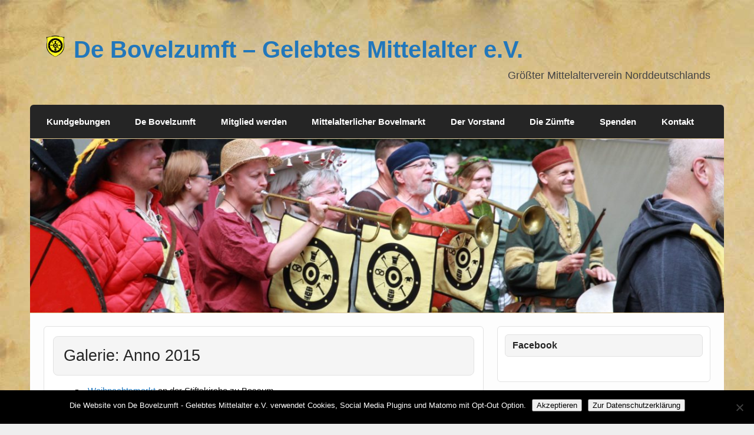

--- FILE ---
content_type: text/html; charset=UTF-8
request_url: https://www.bovelzumft.de/galerie-anno-2015/
body_size: 24316
content:
<!DOCTYPE html><!-- HTML 5 -->
<html lang="de">

<head>
<meta charset="UTF-8" />
<meta name="viewport" content="width=device-width, initial-scale=1">
<title>Galerie: Anno 2015 | De Bovelzumft - Gelebtes Mittelalter e.V.</title>
<link rel="profile" href="http://gmpg.org/xfn/11" />
<link rel="pingback" href="https://www.bovelzumft.de/xmlrpc.php" />

<!--[if lt IE 9]>
<script src="https://www.bovelzumft.de/wp-content/themes/air-balloon-lite/js/html5.js" type="text/javascript"></script>
<![endif]-->
<meta name='robots' content='max-image-preview:large' />
<link rel="alternate" type="application/rss+xml" title="De Bovelzumft - Gelebtes Mittelalter e.V. &raquo; Feed" href="https://www.bovelzumft.de/feed/" />
<link rel="alternate" type="application/rss+xml" title="De Bovelzumft - Gelebtes Mittelalter e.V. &raquo; Kommentar-Feed" href="https://www.bovelzumft.de/comments/feed/" />
<link rel="alternate" type="text/calendar" title="De Bovelzumft - Gelebtes Mittelalter e.V. &raquo; iCal Feed" href="https://www.bovelzumft.de/bovelkalender/?ical=1" />
<link rel="alternate" title="oEmbed (JSON)" type="application/json+oembed" href="https://www.bovelzumft.de/wp-json/oembed/1.0/embed?url=https%3A%2F%2Fwww.bovelzumft.de%2Fgalerie-anno-2015%2F" />
<link rel="alternate" title="oEmbed (XML)" type="text/xml+oembed" href="https://www.bovelzumft.de/wp-json/oembed/1.0/embed?url=https%3A%2F%2Fwww.bovelzumft.de%2Fgalerie-anno-2015%2F&#038;format=xml" />
<style id='wp-img-auto-sizes-contain-inline-css' type='text/css'>
img:is([sizes=auto i],[sizes^="auto," i]){contain-intrinsic-size:3000px 1500px}
/*# sourceURL=wp-img-auto-sizes-contain-inline-css */
</style>
<link rel='stylesheet' id='twb-open-sans-css' href='https://fonts.googleapis.com/css?family=Open+Sans%3A300%2C400%2C500%2C600%2C700%2C800&#038;display=swap&#038;ver=6.9' type='text/css' media='all' />
<link rel='stylesheet' id='twbbwg-global-css' href='https://www.bovelzumft.de/wp-content/plugins/photo-gallery/booster/assets/css/global.css?ver=1.0.0' type='text/css' media='all' />
<link rel='stylesheet' id='sbi_styles-css' href='https://www.bovelzumft.de/wp-content/plugins/instagram-feed/css/sbi-styles.min.css?ver=6.10.0' type='text/css' media='all' />
<style id='wp-emoji-styles-inline-css' type='text/css'>

	img.wp-smiley, img.emoji {
		display: inline !important;
		border: none !important;
		box-shadow: none !important;
		height: 1em !important;
		width: 1em !important;
		margin: 0 0.07em !important;
		vertical-align: -0.1em !important;
		background: none !important;
		padding: 0 !important;
	}
/*# sourceURL=wp-emoji-styles-inline-css */
</style>
<link rel='stylesheet' id='wp-block-library-css' href='https://www.bovelzumft.de/wp-includes/css/dist/block-library/style.min.css?ver=6.9' type='text/css' media='all' />
<style id='global-styles-inline-css' type='text/css'>
:root{--wp--preset--aspect-ratio--square: 1;--wp--preset--aspect-ratio--4-3: 4/3;--wp--preset--aspect-ratio--3-4: 3/4;--wp--preset--aspect-ratio--3-2: 3/2;--wp--preset--aspect-ratio--2-3: 2/3;--wp--preset--aspect-ratio--16-9: 16/9;--wp--preset--aspect-ratio--9-16: 9/16;--wp--preset--color--black: #000000;--wp--preset--color--cyan-bluish-gray: #abb8c3;--wp--preset--color--white: #ffffff;--wp--preset--color--pale-pink: #f78da7;--wp--preset--color--vivid-red: #cf2e2e;--wp--preset--color--luminous-vivid-orange: #ff6900;--wp--preset--color--luminous-vivid-amber: #fcb900;--wp--preset--color--light-green-cyan: #7bdcb5;--wp--preset--color--vivid-green-cyan: #00d084;--wp--preset--color--pale-cyan-blue: #8ed1fc;--wp--preset--color--vivid-cyan-blue: #0693e3;--wp--preset--color--vivid-purple: #9b51e0;--wp--preset--gradient--vivid-cyan-blue-to-vivid-purple: linear-gradient(135deg,rgb(6,147,227) 0%,rgb(155,81,224) 100%);--wp--preset--gradient--light-green-cyan-to-vivid-green-cyan: linear-gradient(135deg,rgb(122,220,180) 0%,rgb(0,208,130) 100%);--wp--preset--gradient--luminous-vivid-amber-to-luminous-vivid-orange: linear-gradient(135deg,rgb(252,185,0) 0%,rgb(255,105,0) 100%);--wp--preset--gradient--luminous-vivid-orange-to-vivid-red: linear-gradient(135deg,rgb(255,105,0) 0%,rgb(207,46,46) 100%);--wp--preset--gradient--very-light-gray-to-cyan-bluish-gray: linear-gradient(135deg,rgb(238,238,238) 0%,rgb(169,184,195) 100%);--wp--preset--gradient--cool-to-warm-spectrum: linear-gradient(135deg,rgb(74,234,220) 0%,rgb(151,120,209) 20%,rgb(207,42,186) 40%,rgb(238,44,130) 60%,rgb(251,105,98) 80%,rgb(254,248,76) 100%);--wp--preset--gradient--blush-light-purple: linear-gradient(135deg,rgb(255,206,236) 0%,rgb(152,150,240) 100%);--wp--preset--gradient--blush-bordeaux: linear-gradient(135deg,rgb(254,205,165) 0%,rgb(254,45,45) 50%,rgb(107,0,62) 100%);--wp--preset--gradient--luminous-dusk: linear-gradient(135deg,rgb(255,203,112) 0%,rgb(199,81,192) 50%,rgb(65,88,208) 100%);--wp--preset--gradient--pale-ocean: linear-gradient(135deg,rgb(255,245,203) 0%,rgb(182,227,212) 50%,rgb(51,167,181) 100%);--wp--preset--gradient--electric-grass: linear-gradient(135deg,rgb(202,248,128) 0%,rgb(113,206,126) 100%);--wp--preset--gradient--midnight: linear-gradient(135deg,rgb(2,3,129) 0%,rgb(40,116,252) 100%);--wp--preset--font-size--small: 13px;--wp--preset--font-size--medium: 20px;--wp--preset--font-size--large: 36px;--wp--preset--font-size--x-large: 42px;--wp--preset--spacing--20: 0.44rem;--wp--preset--spacing--30: 0.67rem;--wp--preset--spacing--40: 1rem;--wp--preset--spacing--50: 1.5rem;--wp--preset--spacing--60: 2.25rem;--wp--preset--spacing--70: 3.38rem;--wp--preset--spacing--80: 5.06rem;--wp--preset--shadow--natural: 6px 6px 9px rgba(0, 0, 0, 0.2);--wp--preset--shadow--deep: 12px 12px 50px rgba(0, 0, 0, 0.4);--wp--preset--shadow--sharp: 6px 6px 0px rgba(0, 0, 0, 0.2);--wp--preset--shadow--outlined: 6px 6px 0px -3px rgb(255, 255, 255), 6px 6px rgb(0, 0, 0);--wp--preset--shadow--crisp: 6px 6px 0px rgb(0, 0, 0);}:where(.is-layout-flex){gap: 0.5em;}:where(.is-layout-grid){gap: 0.5em;}body .is-layout-flex{display: flex;}.is-layout-flex{flex-wrap: wrap;align-items: center;}.is-layout-flex > :is(*, div){margin: 0;}body .is-layout-grid{display: grid;}.is-layout-grid > :is(*, div){margin: 0;}:where(.wp-block-columns.is-layout-flex){gap: 2em;}:where(.wp-block-columns.is-layout-grid){gap: 2em;}:where(.wp-block-post-template.is-layout-flex){gap: 1.25em;}:where(.wp-block-post-template.is-layout-grid){gap: 1.25em;}.has-black-color{color: var(--wp--preset--color--black) !important;}.has-cyan-bluish-gray-color{color: var(--wp--preset--color--cyan-bluish-gray) !important;}.has-white-color{color: var(--wp--preset--color--white) !important;}.has-pale-pink-color{color: var(--wp--preset--color--pale-pink) !important;}.has-vivid-red-color{color: var(--wp--preset--color--vivid-red) !important;}.has-luminous-vivid-orange-color{color: var(--wp--preset--color--luminous-vivid-orange) !important;}.has-luminous-vivid-amber-color{color: var(--wp--preset--color--luminous-vivid-amber) !important;}.has-light-green-cyan-color{color: var(--wp--preset--color--light-green-cyan) !important;}.has-vivid-green-cyan-color{color: var(--wp--preset--color--vivid-green-cyan) !important;}.has-pale-cyan-blue-color{color: var(--wp--preset--color--pale-cyan-blue) !important;}.has-vivid-cyan-blue-color{color: var(--wp--preset--color--vivid-cyan-blue) !important;}.has-vivid-purple-color{color: var(--wp--preset--color--vivid-purple) !important;}.has-black-background-color{background-color: var(--wp--preset--color--black) !important;}.has-cyan-bluish-gray-background-color{background-color: var(--wp--preset--color--cyan-bluish-gray) !important;}.has-white-background-color{background-color: var(--wp--preset--color--white) !important;}.has-pale-pink-background-color{background-color: var(--wp--preset--color--pale-pink) !important;}.has-vivid-red-background-color{background-color: var(--wp--preset--color--vivid-red) !important;}.has-luminous-vivid-orange-background-color{background-color: var(--wp--preset--color--luminous-vivid-orange) !important;}.has-luminous-vivid-amber-background-color{background-color: var(--wp--preset--color--luminous-vivid-amber) !important;}.has-light-green-cyan-background-color{background-color: var(--wp--preset--color--light-green-cyan) !important;}.has-vivid-green-cyan-background-color{background-color: var(--wp--preset--color--vivid-green-cyan) !important;}.has-pale-cyan-blue-background-color{background-color: var(--wp--preset--color--pale-cyan-blue) !important;}.has-vivid-cyan-blue-background-color{background-color: var(--wp--preset--color--vivid-cyan-blue) !important;}.has-vivid-purple-background-color{background-color: var(--wp--preset--color--vivid-purple) !important;}.has-black-border-color{border-color: var(--wp--preset--color--black) !important;}.has-cyan-bluish-gray-border-color{border-color: var(--wp--preset--color--cyan-bluish-gray) !important;}.has-white-border-color{border-color: var(--wp--preset--color--white) !important;}.has-pale-pink-border-color{border-color: var(--wp--preset--color--pale-pink) !important;}.has-vivid-red-border-color{border-color: var(--wp--preset--color--vivid-red) !important;}.has-luminous-vivid-orange-border-color{border-color: var(--wp--preset--color--luminous-vivid-orange) !important;}.has-luminous-vivid-amber-border-color{border-color: var(--wp--preset--color--luminous-vivid-amber) !important;}.has-light-green-cyan-border-color{border-color: var(--wp--preset--color--light-green-cyan) !important;}.has-vivid-green-cyan-border-color{border-color: var(--wp--preset--color--vivid-green-cyan) !important;}.has-pale-cyan-blue-border-color{border-color: var(--wp--preset--color--pale-cyan-blue) !important;}.has-vivid-cyan-blue-border-color{border-color: var(--wp--preset--color--vivid-cyan-blue) !important;}.has-vivid-purple-border-color{border-color: var(--wp--preset--color--vivid-purple) !important;}.has-vivid-cyan-blue-to-vivid-purple-gradient-background{background: var(--wp--preset--gradient--vivid-cyan-blue-to-vivid-purple) !important;}.has-light-green-cyan-to-vivid-green-cyan-gradient-background{background: var(--wp--preset--gradient--light-green-cyan-to-vivid-green-cyan) !important;}.has-luminous-vivid-amber-to-luminous-vivid-orange-gradient-background{background: var(--wp--preset--gradient--luminous-vivid-amber-to-luminous-vivid-orange) !important;}.has-luminous-vivid-orange-to-vivid-red-gradient-background{background: var(--wp--preset--gradient--luminous-vivid-orange-to-vivid-red) !important;}.has-very-light-gray-to-cyan-bluish-gray-gradient-background{background: var(--wp--preset--gradient--very-light-gray-to-cyan-bluish-gray) !important;}.has-cool-to-warm-spectrum-gradient-background{background: var(--wp--preset--gradient--cool-to-warm-spectrum) !important;}.has-blush-light-purple-gradient-background{background: var(--wp--preset--gradient--blush-light-purple) !important;}.has-blush-bordeaux-gradient-background{background: var(--wp--preset--gradient--blush-bordeaux) !important;}.has-luminous-dusk-gradient-background{background: var(--wp--preset--gradient--luminous-dusk) !important;}.has-pale-ocean-gradient-background{background: var(--wp--preset--gradient--pale-ocean) !important;}.has-electric-grass-gradient-background{background: var(--wp--preset--gradient--electric-grass) !important;}.has-midnight-gradient-background{background: var(--wp--preset--gradient--midnight) !important;}.has-small-font-size{font-size: var(--wp--preset--font-size--small) !important;}.has-medium-font-size{font-size: var(--wp--preset--font-size--medium) !important;}.has-large-font-size{font-size: var(--wp--preset--font-size--large) !important;}.has-x-large-font-size{font-size: var(--wp--preset--font-size--x-large) !important;}
/*# sourceURL=global-styles-inline-css */
</style>

<style id='classic-theme-styles-inline-css' type='text/css'>
/*! This file is auto-generated */
.wp-block-button__link{color:#fff;background-color:#32373c;border-radius:9999px;box-shadow:none;text-decoration:none;padding:calc(.667em + 2px) calc(1.333em + 2px);font-size:1.125em}.wp-block-file__button{background:#32373c;color:#fff;text-decoration:none}
/*# sourceURL=/wp-includes/css/classic-themes.min.css */
</style>
<link rel='stylesheet' id='contact-form-7-css' href='https://www.bovelzumft.de/wp-content/plugins/contact-form-7/includes/css/styles.css?ver=6.1.4' type='text/css' media='all' />
<link rel='stylesheet' id='cookie-notice-front-css' href='https://www.bovelzumft.de/wp-content/plugins/cookie-notice/css/front.min.css?ver=2.5.11' type='text/css' media='all' />
<link rel='stylesheet' id='wpa-css-css' href='https://www.bovelzumft.de/wp-content/plugins/honeypot/includes/css/wpa.css?ver=2.3.04' type='text/css' media='all' />
<link rel='stylesheet' id='hm_bbpui-css' href='https://www.bovelzumft.de/wp-content/plugins/image-upload-for-bbpress/css/bbp-image-upload.css?ver=1.1.22' type='text/css' media='all' />
<link rel='stylesheet' id='osm-map-css-css' href='https://www.bovelzumft.de/wp-content/plugins/osm/css/osm_map.css?ver=6.9' type='text/css' media='all' />
<link rel='stylesheet' id='osm-ol3-css-css' href='https://www.bovelzumft.de/wp-content/plugins/osm/js/OL/7.1.0/ol.css?ver=6.9' type='text/css' media='all' />
<link rel='stylesheet' id='osm-ol3-ext-css-css' href='https://www.bovelzumft.de/wp-content/plugins/osm/css/osm_map_v3.css?ver=6.9' type='text/css' media='all' />
<link rel='stylesheet' id='bwg_fonts-css' href='https://www.bovelzumft.de/wp-content/plugins/photo-gallery/css/bwg-fonts/fonts.css?ver=0.0.1' type='text/css' media='all' />
<link rel='stylesheet' id='sumoselect-css' href='https://www.bovelzumft.de/wp-content/plugins/photo-gallery/css/sumoselect.min.css?ver=3.4.6' type='text/css' media='all' />
<link rel='stylesheet' id='mCustomScrollbar-css' href='https://www.bovelzumft.de/wp-content/plugins/photo-gallery/css/jquery.mCustomScrollbar.min.css?ver=3.1.5' type='text/css' media='all' />
<link rel='stylesheet' id='bwg_frontend-css' href='https://www.bovelzumft.de/wp-content/plugins/photo-gallery/css/styles.min.css?ver=1.8.35' type='text/css' media='all' />
<link rel='stylesheet' id='responsive-lightbox-swipebox-css' href='https://www.bovelzumft.de/wp-content/plugins/responsive-lightbox/assets/swipebox/swipebox.min.css?ver=1.5.2' type='text/css' media='all' />
<link rel='stylesheet' id='thickbox.css-css' href='https://www.bovelzumft.de/wp-includes/js/thickbox/thickbox.css?ver=1.0' type='text/css' media='all' />
<link rel='stylesheet' id='dashicons-css' href='https://www.bovelzumft.de/wp-includes/css/dashicons.min.css?ver=6.9' type='text/css' media='all' />
<link rel='stylesheet' id='thickbox-css' href='https://www.bovelzumft.de/wp-includes/js/thickbox/thickbox.css?ver=6.9' type='text/css' media='all' />
<link rel='stylesheet' id='wp-mcm-styles-css' href='https://www.bovelzumft.de/wp-content/plugins/wp-media-category-management/css/wp-mcm-styles.css?ver=2.5.0.1' type='text/css' media='all' />
<link rel='stylesheet' id='airballoon-lite-stylesheet-css' href='https://www.bovelzumft.de/wp-content/themes/air-balloon-lite/style.css?ver=6.9' type='text/css' media='all' />
<link rel='stylesheet' id='airballoon-lite-genericons-css' href='https://www.bovelzumft.de/wp-content/themes/air-balloon-lite/css/genericons.css?ver=6.9' type='text/css' media='all' />
<link rel='stylesheet' id='tablepress-default-css' href='https://www.bovelzumft.de/wp-content/plugins/tablepress/css/build/default.css?ver=3.2.6' type='text/css' media='all' />
<link rel='stylesheet' id='__EPYT__style-css' href='https://www.bovelzumft.de/wp-content/plugins/youtube-embed-plus/styles/ytprefs.min.css?ver=14.2.4' type='text/css' media='all' />
<style id='__EPYT__style-inline-css' type='text/css'>

                .epyt-gallery-thumb {
                        width: 33.333%;
                }
                
                         @media (min-width:0px) and (max-width: 767px) {
                            .epyt-gallery-rowbreak {
                                display: none;
                            }
                            .epyt-gallery-allthumbs[class*="epyt-cols"] .epyt-gallery-thumb {
                                width: 100% !important;
                            }
                          }
/*# sourceURL=__EPYT__style-inline-css */
</style>
<script type="text/javascript" src="https://www.bovelzumft.de/wp-includes/js/jquery/jquery.min.js?ver=3.7.1" id="jquery-core-js"></script>
<script type="text/javascript" src="https://www.bovelzumft.de/wp-includes/js/jquery/jquery-migrate.min.js?ver=3.4.1" id="jquery-migrate-js"></script>
<script type="text/javascript" src="https://www.bovelzumft.de/wp-content/plugins/photo-gallery/booster/assets/js/circle-progress.js?ver=1.2.2" id="twbbwg-circle-js"></script>
<script type="text/javascript" id="twbbwg-global-js-extra">
/* <![CDATA[ */
var twb = {"nonce":"597579b1aa","ajax_url":"https://www.bovelzumft.de/wp-admin/admin-ajax.php","plugin_url":"https://www.bovelzumft.de/wp-content/plugins/photo-gallery/booster","href":"https://www.bovelzumft.de/wp-admin/admin.php?page=twbbwg_photo-gallery"};
var twb = {"nonce":"597579b1aa","ajax_url":"https://www.bovelzumft.de/wp-admin/admin-ajax.php","plugin_url":"https://www.bovelzumft.de/wp-content/plugins/photo-gallery/booster","href":"https://www.bovelzumft.de/wp-admin/admin.php?page=twbbwg_photo-gallery"};
//# sourceURL=twbbwg-global-js-extra
/* ]]> */
</script>
<script type="text/javascript" src="https://www.bovelzumft.de/wp-content/plugins/photo-gallery/booster/assets/js/global.js?ver=1.0.0" id="twbbwg-global-js"></script>
<script type="text/javascript" id="cookie-notice-front-js-before">
/* <![CDATA[ */
var cnArgs = {"ajaxUrl":"https:\/\/www.bovelzumft.de\/wp-admin\/admin-ajax.php","nonce":"baf7879e2c","hideEffect":"fade","position":"bottom","onScroll":false,"onScrollOffset":100,"onClick":false,"cookieName":"cookie_notice_accepted","cookieTime":2592000,"cookieTimeRejected":2592000,"globalCookie":false,"redirection":false,"cache":false,"revokeCookies":false,"revokeCookiesOpt":"automatic"};

//# sourceURL=cookie-notice-front-js-before
/* ]]> */
</script>
<script type="text/javascript" src="https://www.bovelzumft.de/wp-content/plugins/cookie-notice/js/front.min.js?ver=2.5.11" id="cookie-notice-front-js"></script>
<script type="text/javascript" src="https://www.bovelzumft.de/wp-content/plugins/osm/js/OL/2.13.1/OpenLayers.js?ver=6.9" id="osm-ol-library-js"></script>
<script type="text/javascript" src="https://www.bovelzumft.de/wp-content/plugins/osm/js/OSM/openlayers/OpenStreetMap.js?ver=6.9" id="osm-osm-library-js"></script>
<script type="text/javascript" src="https://www.bovelzumft.de/wp-content/plugins/osm/js/OSeaM/harbours.js?ver=6.9" id="osm-harbours-library-js"></script>
<script type="text/javascript" src="https://www.bovelzumft.de/wp-content/plugins/osm/js/OSeaM/map_utils.js?ver=6.9" id="osm-map-utils-library-js"></script>
<script type="text/javascript" src="https://www.bovelzumft.de/wp-content/plugins/osm/js/OSeaM/utilities.js?ver=6.9" id="osm-utilities-library-js"></script>
<script type="text/javascript" src="https://www.bovelzumft.de/wp-content/plugins/osm/js/osm-plugin-lib.js?ver=6.9" id="OsmScript-js"></script>
<script type="text/javascript" src="https://www.bovelzumft.de/wp-content/plugins/osm/js/polyfill/v2/polyfill.min.js?features=requestAnimationFrame%2CElement.prototype.classList%2CURL&amp;ver=6.9" id="osm-polyfill-js"></script>
<script type="text/javascript" src="https://www.bovelzumft.de/wp-content/plugins/osm/js/OL/7.1.0/ol.js?ver=6.9" id="osm-ol3-library-js"></script>
<script type="text/javascript" src="https://www.bovelzumft.de/wp-content/plugins/osm/js/osm-v3-plugin-lib.js?ver=6.9" id="osm-ol3-ext-library-js"></script>
<script type="text/javascript" src="https://www.bovelzumft.de/wp-content/plugins/osm/js/osm-metabox-events.js?ver=6.9" id="osm-ol3-metabox-events-js"></script>
<script type="text/javascript" src="https://www.bovelzumft.de/wp-content/plugins/osm/js/osm-startup-lib.js?ver=6.9" id="osm-map-startup-js"></script>
<script type="text/javascript" src="https://www.bovelzumft.de/wp-content/plugins/photo-gallery/js/jquery.sumoselect.min.js?ver=3.4.6" id="sumoselect-js"></script>
<script type="text/javascript" src="https://www.bovelzumft.de/wp-content/plugins/photo-gallery/js/tocca.min.js?ver=2.0.9" id="bwg_mobile-js"></script>
<script type="text/javascript" src="https://www.bovelzumft.de/wp-content/plugins/photo-gallery/js/jquery.mCustomScrollbar.concat.min.js?ver=3.1.5" id="mCustomScrollbar-js"></script>
<script type="text/javascript" src="https://www.bovelzumft.de/wp-content/plugins/photo-gallery/js/jquery.fullscreen.min.js?ver=0.6.0" id="jquery-fullscreen-js"></script>
<script type="text/javascript" id="bwg_frontend-js-extra">
/* <![CDATA[ */
var bwg_objectsL10n = {"bwg_field_required":"Feld ist erforderlich.","bwg_mail_validation":"Dies ist keine g\u00fcltige E-Mail-Adresse.","bwg_search_result":"Es gibt keine Bilder, die deiner Suche entsprechen.","bwg_select_tag":"Select Tag","bwg_order_by":"Order By","bwg_search":"Suchen","bwg_show_ecommerce":"Show Ecommerce","bwg_hide_ecommerce":"Hide Ecommerce","bwg_show_comments":"Kommentare anzeigen","bwg_hide_comments":"Kommentare ausblenden","bwg_restore":"Wiederherstellen","bwg_maximize":"Maximieren","bwg_fullscreen":"Vollbild","bwg_exit_fullscreen":"Vollbild verlassen","bwg_search_tag":"SEARCH...","bwg_tag_no_match":"No tags found","bwg_all_tags_selected":"All tags selected","bwg_tags_selected":"tags selected","play":"Wiedergeben","pause":"Pause","is_pro":"","bwg_play":"Wiedergeben","bwg_pause":"Pause","bwg_hide_info":"Info ausblenden","bwg_show_info":"Info anzeigen","bwg_hide_rating":"Hide rating","bwg_show_rating":"Show rating","ok":"Ok","cancel":"Cancel","select_all":"Select all","lazy_load":"0","lazy_loader":"https://www.bovelzumft.de/wp-content/plugins/photo-gallery/images/ajax_loader.png","front_ajax":"0","bwg_tag_see_all":"see all tags","bwg_tag_see_less":"see less tags"};
//# sourceURL=bwg_frontend-js-extra
/* ]]> */
</script>
<script type="text/javascript" src="https://www.bovelzumft.de/wp-content/plugins/photo-gallery/js/scripts.min.js?ver=1.8.35" id="bwg_frontend-js"></script>
<script type="text/javascript" src="https://www.bovelzumft.de/wp-content/plugins/responsive-lightbox/assets/dompurify/purify.min.js?ver=3.3.1" id="dompurify-js"></script>
<script type="text/javascript" id="responsive-lightbox-sanitizer-js-before">
/* <![CDATA[ */
window.RLG = window.RLG || {}; window.RLG.sanitizeAllowedHosts = ["youtube.com","www.youtube.com","youtu.be","vimeo.com","player.vimeo.com"];
//# sourceURL=responsive-lightbox-sanitizer-js-before
/* ]]> */
</script>
<script type="text/javascript" src="https://www.bovelzumft.de/wp-content/plugins/responsive-lightbox/js/sanitizer.js?ver=2.6.1" id="responsive-lightbox-sanitizer-js"></script>
<script type="text/javascript" src="https://www.bovelzumft.de/wp-content/plugins/responsive-lightbox/assets/swipebox/jquery.swipebox.min.js?ver=1.5.2" id="responsive-lightbox-swipebox-js"></script>
<script src='https://www.bovelzumft.de/wp-content/plugins/the-events-calendar/common/build/js/underscore-before.js'></script>
<script type="text/javascript" src="https://www.bovelzumft.de/wp-includes/js/underscore.min.js?ver=1.13.7" id="underscore-js"></script>
<script src='https://www.bovelzumft.de/wp-content/plugins/the-events-calendar/common/build/js/underscore-after.js'></script>
<script type="text/javascript" src="https://www.bovelzumft.de/wp-content/plugins/responsive-lightbox/assets/infinitescroll/infinite-scroll.pkgd.min.js?ver=4.0.1" id="responsive-lightbox-infinite-scroll-js"></script>
<script type="text/javascript" id="responsive-lightbox-js-before">
/* <![CDATA[ */
var rlArgs = {"script":"swipebox","selector":"lightbox","customEvents":"","activeGalleries":true,"animation":true,"hideCloseButtonOnMobile":false,"removeBarsOnMobile":false,"hideBars":true,"hideBarsDelay":5000,"videoMaxWidth":1080,"useSVG":true,"loopAtEnd":false,"woocommerce_gallery":false,"ajaxurl":"https:\/\/www.bovelzumft.de\/wp-admin\/admin-ajax.php","nonce":"323225a09b","preview":false,"postId":161,"scriptExtension":false};

//# sourceURL=responsive-lightbox-js-before
/* ]]> */
</script>
<script type="text/javascript" src="https://www.bovelzumft.de/wp-content/plugins/responsive-lightbox/js/front.js?ver=2.6.1" id="responsive-lightbox-js"></script>
<script type="text/javascript" id="airballoon-lite-jquery-navigation-js-extra">
/* <![CDATA[ */
var airballoon_navigation_params = {"menuTitle":"Menu","topmenuTitle":"Top Menu"};
//# sourceURL=airballoon-lite-jquery-navigation-js-extra
/* ]]> */
</script>
<script type="text/javascript" src="https://www.bovelzumft.de/wp-content/themes/air-balloon-lite/js/navigation.js?ver=6.9" id="airballoon-lite-jquery-navigation-js"></script>
<script type="text/javascript" id="__ytprefs__-js-extra">
/* <![CDATA[ */
var _EPYT_ = {"ajaxurl":"https://www.bovelzumft.de/wp-admin/admin-ajax.php","security":"dff0f69560","gallery_scrolloffset":"20","eppathtoscripts":"https://www.bovelzumft.de/wp-content/plugins/youtube-embed-plus/scripts/","eppath":"https://www.bovelzumft.de/wp-content/plugins/youtube-embed-plus/","epresponsiveselector":"[\"iframe.__youtube_prefs_widget__\"]","epdovol":"1","version":"14.2.4","evselector":"iframe.__youtube_prefs__[src], iframe[src*=\"youtube.com/embed/\"], iframe[src*=\"youtube-nocookie.com/embed/\"]","ajax_compat":"","maxres_facade":"eager","ytapi_load":"light","pause_others":"","stopMobileBuffer":"1","facade_mode":"","not_live_on_channel":""};
//# sourceURL=__ytprefs__-js-extra
/* ]]> */
</script>
<script type="text/javascript" src="https://www.bovelzumft.de/wp-content/plugins/youtube-embed-plus/scripts/ytprefs.min.js?ver=14.2.4" id="__ytprefs__-js"></script>
<script type="text/javascript" src="https://www.bovelzumft.de/wp-content/plugins/spider-event-calendar/elements/calendar.js?ver=1.5.65" id="Calendar-js"></script>
<script type="text/javascript" src="https://www.bovelzumft.de/wp-content/plugins/spider-event-calendar/elements/calendar-setup.js?ver=1.5.65" id="calendar-setup-js"></script>
<script type="text/javascript" src="https://www.bovelzumft.de/wp-content/plugins/spider-event-calendar/elements/calendar_function.js?ver=1.5.65" id="calendar_function-js"></script>
<link rel="https://api.w.org/" href="https://www.bovelzumft.de/wp-json/" /><link rel="alternate" title="JSON" type="application/json" href="https://www.bovelzumft.de/wp-json/wp/v2/pages/161" /><link rel="EditURI" type="application/rsd+xml" title="RSD" href="https://www.bovelzumft.de/xmlrpc.php?rsd" />
<meta name="generator" content="WordPress 6.9" />
<link rel="canonical" href="https://www.bovelzumft.de/galerie-anno-2015/" />
<link rel='shortlink' href='https://www.bovelzumft.de/?p=161' />
<script type="text/javascript"> 

/**  all layers have to be in this global array - in further process each map will have something like vectorM[map_ol3js_n][layer_n] */
var vectorM = [[]];


/** put translations from PHP/mo to JavaScript */
var translations = [];

/** global GET-Parameters */
var HTTP_GET_VARS = [];

</script><!-- OSM plugin V6.1.9: did not add geo meta tags. --> 
  <script>
    var xx_cal_xx = '&';
  </script>
  <meta name="tec-api-version" content="v1"><meta name="tec-api-origin" content="https://www.bovelzumft.de"><link rel="alternate" href="https://www.bovelzumft.de/wp-json/tribe/events/v1/" /><style type="text/css" id="custom-background-css">
body.custom-background { background-image: url("https://www.bovelzumft.de/wp-content/uploads/2016/08/lederhaut.jpg"); background-position: left top; background-size: auto; background-repeat: repeat; background-attachment: fixed; }
</style>
	<link rel="icon" href="https://www.bovelzumft.de/wp-content/uploads/2016/08/favicon.ico" sizes="32x32" />
<link rel="icon" href="https://www.bovelzumft.de/wp-content/uploads/2016/08/favicon.ico" sizes="192x192" />
<link rel="apple-touch-icon" href="https://www.bovelzumft.de/wp-content/uploads/2016/08/favicon.ico" />
<meta name="msapplication-TileImage" content="https://www.bovelzumft.de/wp-content/uploads/2016/08/favicon.ico" />
		<style type="text/css" id="wp-custom-css">
			.raetselaufloesung {
	font-size: 75%;
	color: rgb(150,	150,	150);
	transform: rotate(180deg);
	line-height: 1.1;
}
.autor {
	font-style: italic;
}
.standard-ul {
	padding-left: 20px;
	list-style-position: outside;
	text-indent: -20px;
}		</style>
		<link rel='stylesheet' id='spcalendar-jos-css' href='https://www.bovelzumft.de/wp-content/plugins/spider-event-calendar/elements/calendar-jos.css?ver=1.5.65' type='text/css' media='' />
<link rel='stylesheet' id='wp-color-picker-css' href='https://www.bovelzumft.de/wp-admin/css/color-picker.min.css?ver=6.9' type='text/css' media='all' />
</head>

<body class="wp-singular page-template-default page page-id-161 custom-background wp-theme-air-balloon-lite cookies-not-set tribe-no-js page-template-air-balloon-lite">


<div id="wrapper" class="hfeed">
	
	<div id="header-wrap">
	
		<header id="header" class="clearfix" role="banner">

			<div id="logo" class="clearfix">
			
				<a href="https://www.bovelzumft.de/" title="De Bovelzumft &#8211; Gelebtes Mittelalter e.V." rel="home">
					<h1 class="site-title"><img src="https://www.bovelzumft.de/wp-content/uploads/2016/08/wappen-e1470437636198.png" style="width:40px;"/>&nbsp;De Bovelzumft &#8211; Gelebtes Mittelalter e.V.</h1>
				</a>

						
				<h2 class="site-description">Größter Mittelalterverein Norddeutschlands</h2>
						
			</div>
			
			<div id="header-content" class="clearfix">
							</div>

		</header>
	
	</div>

	<nav id="mainnav" class="clearfix" role="navigation">
		<ul id="mainnav-menu" class="menu"><li id="menu-item-128" class="menu-item menu-item-type-custom menu-item-object-custom menu-item-home menu-item-has-children menu-item-128"><a href="https://www.bovelzumft.de">Kundgebungen</a>
<ul class="sub-menu">
	<li id="menu-item-132" class="menu-item menu-item-type-taxonomy menu-item-object-category menu-item-132"><a href="https://www.bovelzumft.de/category/allgemein/">Allgemein</a></li>
	<li id="menu-item-131" class="menu-item menu-item-type-taxonomy menu-item-object-category menu-item-131"><a href="https://www.bovelzumft.de/category/bovelmarkt/">Bovelmarkt</a></li>
	<li id="menu-item-129" class="menu-item menu-item-type-taxonomy menu-item-object-category menu-item-129"><a href="https://www.bovelzumft.de/category/veranstaltungen/">Veranstaltungen</a></li>
	<li id="menu-item-130" class="menu-item menu-item-type-taxonomy menu-item-object-category menu-item-130"><a href="https://www.bovelzumft.de/category/vereinsaktionen/">Vereinsaktionen</a></li>
</ul>
</li>
<li id="menu-item-112" class="menu-item menu-item-type-post_type menu-item-object-page menu-item-has-children menu-item-112"><a href="https://www.bovelzumft.de/de-bovelzumft-wer-sind-wir/">De Bovelzumft</a>
<ul class="sub-menu">
	<li id="menu-item-232" class="menu-item menu-item-type-post_type menu-item-object-page menu-item-232"><a href="https://www.bovelzumft.de/die-zuemfter/">Die Zümfter</a></li>
	<li id="menu-item-300" class="menu-item menu-item-type-post_type menu-item-object-page menu-item-300"><a href="https://www.bovelzumft.de/der-bovelvoigt/">Der Bovelvoigt</a></li>
	<li id="menu-item-2271" class="menu-item menu-item-type-custom menu-item-object-custom menu-item-2271"><a href="https://www.bovelzumft.de/bovelkalender/">Bovel-Kalender</a></li>
	<li id="menu-item-358" class="menu-item menu-item-type-post_type menu-item-object-page menu-item-358"><a href="https://www.bovelzumft.de/presse/">Presse</a></li>
</ul>
</li>
<li id="menu-item-123" class="menu-item menu-item-type-post_type menu-item-object-page menu-item-123"><a href="https://www.bovelzumft.de/dokumente/">Mitglied werden</a></li>
<li id="menu-item-324" class="menu-item menu-item-type-post_type menu-item-object-page menu-item-has-children menu-item-324"><a href="https://www.bovelzumft.de/bovelmarkt/">Mittelalterlicher Bovelmarkt</a>
<ul class="sub-menu">
	<li id="menu-item-1513" class="menu-item menu-item-type-post_type menu-item-object-page menu-item-1513"><a href="https://www.bovelzumft.de/regelungen-bovelmarkt/">Anmeldung und Regelungen Bovelmarkt</a></li>
	<li id="menu-item-2846" class="menu-item menu-item-type-post_type menu-item-object-page menu-item-2846"><a href="https://www.bovelzumft.de/bovelmarkt-2026/">Bovelmarkt 2026</a></li>
	<li id="menu-item-2306" class="menu-item menu-item-type-post_type menu-item-object-page menu-item-2306"><a href="https://www.bovelzumft.de/bovelmarkt-2025/">Bovelmarkt 2025</a></li>
	<li id="menu-item-2067" class="menu-item menu-item-type-post_type menu-item-object-page menu-item-2067"><a href="https://www.bovelzumft.de/bovelmarkt-2024/">Bovelmarkt 2024</a></li>
	<li id="menu-item-1811" class="menu-item menu-item-type-post_type menu-item-object-page menu-item-1811"><a href="https://www.bovelzumft.de/bovelmarkt-2023/">Bovelmarkt 2023</a></li>
	<li id="menu-item-1577" class="menu-item menu-item-type-post_type menu-item-object-page menu-item-1577"><a href="https://www.bovelzumft.de/bovelmarkt-2022/">Bovelmarkt 2022</a></li>
	<li id="menu-item-1519" class="menu-item menu-item-type-post_type menu-item-object-page menu-item-1519"><a href="https://www.bovelzumft.de/bovelmarkt-2021/">Bovelmarkt 2021 – Fiel den Auflagen zum Opfer</a></li>
	<li id="menu-item-1283" class="menu-item menu-item-type-post_type menu-item-object-page menu-item-1283"><a href="https://www.bovelzumft.de/bovelmarkt-2020/">Bovelmarkt 2020 – Fiel der Plage zum Opfer</a></li>
	<li id="menu-item-1171" class="menu-item menu-item-type-post_type menu-item-object-page menu-item-1171"><a href="https://www.bovelzumft.de/bovelmarkt-2019/">Bovelmarkt 2019</a></li>
	<li id="menu-item-709" class="menu-item menu-item-type-post_type menu-item-object-page menu-item-709"><a href="https://www.bovelzumft.de/bovelmarkt-2018/">Bovelmarkt 2018</a></li>
	<li id="menu-item-333" class="menu-item menu-item-type-post_type menu-item-object-page menu-item-333"><a href="https://www.bovelzumft.de/bovelmarkt-2017/">Bovelmarkt 2017</a></li>
	<li id="menu-item-330" class="menu-item menu-item-type-post_type menu-item-object-page menu-item-330"><a href="https://www.bovelzumft.de/bovelmarkt-2016/">Bovelmarkt 2016</a></li>
</ul>
</li>
<li id="menu-item-2617" class="menu-item menu-item-type-post_type menu-item-object-page menu-item-2617"><a href="https://www.bovelzumft.de/der-vorstand/">Der Vorstand</a></li>
<li id="menu-item-1991" class="menu-item menu-item-type-post_type menu-item-object-page menu-item-has-children menu-item-1991"><a href="https://www.bovelzumft.de/zuemfte/">Die Zümfte</a>
<ul class="sub-menu">
	<li id="menu-item-547" class="menu-item menu-item-type-post_type menu-item-object-page menu-item-547"><a href="https://www.bovelzumft.de/bovelfeuer/">Das Bovelfeuer</a></li>
	<li id="menu-item-2564" class="menu-item menu-item-type-post_type menu-item-object-page menu-item-2564"><a href="https://www.bovelzumft.de/die-funkenflugs/">Die Funkenflugs</a></li>
	<li id="menu-item-2729" class="menu-item menu-item-type-post_type menu-item-object-page menu-item-2729"><a href="https://www.bovelzumft.de/die-lederey/">Die Lederey</a></li>
	<li id="menu-item-2776" class="menu-item menu-item-type-post_type menu-item-object-page menu-item-2776"><a href="https://www.bovelzumft.de/die-bovel-brauerey/">Die Bovel-Brauerey</a></li>
	<li id="menu-item-2945" class="menu-item menu-item-type-post_type menu-item-object-page menu-item-2945"><a href="https://www.bovelzumft.de/die-bovelschmiede/">Die Bovelschmiede</a></li>
	<li id="menu-item-2962" class="menu-item menu-item-type-post_type menu-item-object-page menu-item-2962"><a href="https://www.bovelzumft.de/bogenschiessen/">Bogenschießen</a></li>
	<li id="menu-item-3016" class="menu-item menu-item-type-post_type menu-item-object-page menu-item-3016"><a href="https://www.bovelzumft.de/de-boveltenzeler/">De Boveltenzeler</a></li>
	<li id="menu-item-3034" class="menu-item menu-item-type-post_type menu-item-object-page menu-item-3034"><a href="https://www.bovelzumft.de/bovelfreikaempfer/">Bovelfreikämpfer</a></li>
</ul>
</li>
<li id="menu-item-117" class="menu-item menu-item-type-post_type menu-item-object-page menu-item-117"><a href="https://www.bovelzumft.de/spenden/">Spenden</a></li>
<li id="menu-item-111" class="menu-item menu-item-type-post_type menu-item-object-page menu-item-111"><a href="https://www.bovelzumft.de/kontakt/">Kontakt</a></li>
</ul>	</nav>
	
				<div id="custom-header">
				<img src="https://www.bovelzumft.de/wp-content/uploads/2025/04/cropped-IMG_9829-scaled-2.jpg" />
			</div>

	<div id="wrap" class="clearfix">
		
		<section id="content" class="primary" role="main">
		
		
	<div id="post-161" class="post-161 page type-page status-publish hentry">
				
		<h2 class="page-title">Galerie: Anno 2015</h2>

		<div class="entry clearfix">
			<ul>
<li><a href="https://www.bovelzumft.de/galerie-weihnachtsmarkt-2015/">Weihnachtsmarkt</a> an der Stiftskirche zu Bassum</li>
<li><a href="https://www.bovelzumft.de/galerie-oktoberfest-2015/">Oktoberfest</a> in der Innenstadt zu Bassum</li>
<li><a href="https://www.bovelzumft.de/galerie-tag-der-region-2015/">Tag der Region</a> an der Freudenburg zu Bassum</li>
<li><a href="https://www.bovelzumft.de/galerie-kuerbisfest-erbeerhof-nuestedt-2015/">Kürbisfest</a> auf dem Erdbeerhof zu Nüstedt</li>
<li><a href="https://www.bovelzumft.de/galerie-bovelfeier-2015/">Bovelfeier</a> und Wahl des ersten Bovelvoigtes zu Bassum</li>
<li><a href="https://www.bovelzumft.de/galerie-fruehlingsfest-zu-nuestedt-2015/">Frühlingsfest</a> auf dem Erdbeerhof zu Nüstedt</li>
<li><a href="https://www.bovelzumft.de/galerie-wikingerzeltbau-2015/">Wikingerzeltbau</a> auf Basis historischer Überlieferungen</li>
<li><a href="https://www.bovelzumft.de/galerie-130-jaehriges-jubilaeum-zur-boerse-2015/">130 jähriges Jubiläum Zur Börse</a> in Bremen Arsten</li>
<li><a href="https://www.bovelzumft.de/galerie-schwertschaukampf-training-2015/">Schwertschaukampf-Training</a> als Wochenendkurs in Twistringen</li>
</ul>
		
		</div>
		
	</div>		
		

		
		</section>
		
		

	<section id="sidebar" class="secondary clearfix" role="complementary">

		<aside id="facebook_page_plugin_widget-3" class="widget widget_facebook_page_plugin_widget"><h3 class="widgettitle"><span>Facebook</span></h3><div class="cameronjonesweb_facebook_page_plugin" data-version="1.9.2" data-implementation="widget" id="AoFYMXV8gBHnLqE" data-method="sdk"><div id="fb-root"></div><script async defer crossorigin="anonymous" src="https://connect.facebook.net/de_DE/sdk.js#xfbml=1&version=v23.0"></script><div class="fb-page" data-href="https://facebook.com/bovelzumft/"  data-width="340" data-max-width="340" data-height="130" data-hide-cover="false" data-show-facepile="false" data-hide-cta="true" data-small-header="false" data-adapt-container-width="true"><div class="fb-xfbml-parse-ignore"><blockquote cite="https://www.facebook.com/bovelzumft/"><a href="https://www.facebook.com/bovelzumft/">https://www.facebook.com/bovelzumft/</a></blockquote></div></div></div></aside><div  class="tribe-compatibility-container" >
	<div
		 class="tribe-common tribe-events tribe-events-view tribe-events-view--widget-events-list tribe-events-widget" 		data-js="tribe-events-view"
		data-view-rest-url="https://www.bovelzumft.de/wp-json/tribe/views/v2/html"
		data-view-manage-url="1"
							data-view-breakpoint-pointer="0c4ab1a3-e5d6-462f-8df4-5e8f527c3b4a"
			>
		<div class="tribe-events-widget-events-list">

			<script type="application/ld+json">
[{"@context":"http://schema.org","@type":"Event","name":"Bovelzumft &#8211; Stammtisch Februar 2026","description":"&lt;p&gt;monatlicher Stammtisch der Bovelzumft - offen f\u00fcr alle&lt;/p&gt;\\n","url":"https://www.bovelzumft.de/bovelkalender/bovelzumft-stammtisch-feb-2026/","eventAttendanceMode":"https://schema.org/OfflineEventAttendanceMode","eventStatus":"https://schema.org/EventScheduled","startDate":"2026-02-03T19:00:00+01:00","endDate":"2026-02-03T22:00:00+01:00","location":{"@type":"Place","name":"Brokate Bassum","description":"","url":"","address":{"@type":"PostalAddress","streetAddress":"Bremer Stra\u00dfe 3","addressLocality":"Bassum","postalCode":"27211","addressCountry":"Deutschland"},"telephone":"0424180240","sameAs":""},"organizer":{"@type":"Person","name":"De Bovelzumft e. V.","description":"","url":"","telephone":"","email":"","sameAs":""},"performer":"Organization"},{"@context":"http://schema.org","@type":"Event","name":"Bovelzumft &#8211; Stammtisch M\u00e4rz 2026","description":"&lt;p&gt;monatlicher Stammtisch der Bovelzumft - offen f\u00fcr alle&lt;/p&gt;\\n","url":"https://www.bovelzumft.de/bovelkalender/bovelzumft-stammtisch-maer-2026/","eventAttendanceMode":"https://schema.org/OfflineEventAttendanceMode","eventStatus":"https://schema.org/EventScheduled","startDate":"2026-03-03T19:00:00+01:00","endDate":"2026-03-03T22:00:00+01:00","location":{"@type":"Place","name":"Brokate Bassum","description":"","url":"","address":{"@type":"PostalAddress","streetAddress":"Bremer Stra\u00dfe 3","addressLocality":"Bassum","postalCode":"27211","addressCountry":"Deutschland"},"telephone":"0424180240","sameAs":""},"organizer":{"@type":"Person","name":"De Bovelzumft e. V.","description":"","url":"","telephone":"","email":"","sameAs":""},"performer":"Organization"},{"@context":"http://schema.org","@type":"Event","name":"1. Vollversammlung 2026","description":"&lt;p&gt;interne Veranstaltung f\u00fcr Mitglieder&lt;/p&gt;\\n","url":"https://www.bovelzumft.de/bovelkalender/1-vollversammlung-2026/","eventAttendanceMode":"https://schema.org/OfflineEventAttendanceMode","eventStatus":"https://schema.org/EventScheduled","startDate":"2026-03-07T16:00:00+01:00","endDate":"2026-03-07T18:00:00+01:00","location":{"@type":"Place","name":"Koems Scheune","description":"","url":"","address":{"@type":"PostalAddress","streetAddress":"Wildeshauser Str. 20","addressLocality":"Harpstedt","postalCode":"27243","addressCountry":"Germany"},"telephone":"04244966085","sameAs":""},"organizer":{"@type":"Person","name":"De Bovelzumft e. V.","description":"","url":"","telephone":"","email":"","sameAs":""},"performer":"Organization"},{"@context":"http://schema.org","@type":"Event","name":"Neujahrsfeier 2026","description":"&lt;p&gt;Die gro\u00dfe Feier der Bovelzumft traditionell zum Jahresbeginn mit Speis &amp; Trank, Musik &amp; Tanz und Spiel &amp; Spa\u00df. Gewandung ist Pflicht :-) F\u00fcr Nichtmitglieder betr\u00e4gt der Kostenbeitrag 15\u20ac.&lt;/p&gt;\\n","url":"https://www.bovelzumft.de/bovelkalender/neujahrsfeier-2026/","eventAttendanceMode":"https://schema.org/OfflineEventAttendanceMode","eventStatus":"https://schema.org/EventScheduled","startDate":"2026-03-07T18:00:00+01:00","endDate":"2026-03-07T23:30:00+01:00","location":{"@type":"Place","name":"Koems Scheune","description":"","url":"","address":{"@type":"PostalAddress","streetAddress":"Wildeshauser Str. 20","addressLocality":"Harpstedt","postalCode":"27243","addressCountry":"Germany"},"telephone":"04244966085","sameAs":""},"organizer":{"@type":"Person","name":"De Bovelzumft e. V.","description":"","url":"","telephone":"","email":"","sameAs":""},"performer":"Organization"},{"@context":"http://schema.org","@type":"Event","name":"1. Arbeitsdienst","description":"&lt;p&gt;freiwilliger Arbeitsdienst - Aufr\u00e4umen, Reparieren und Neues bauen beim Bovellager&lt;/p&gt;\\n","url":"https://www.bovelzumft.de/bovelkalender/1-arbeitsdienst-2/","eventAttendanceMode":"https://schema.org/OfflineEventAttendanceMode","eventStatus":"https://schema.org/EventScheduled","startDate":"2026-04-04T10:00:00+02:00","endDate":"2026-04-04T14:00:00+02:00","location":{"@type":"Place","name":"Bovellager Wedehorn","description":"","url":"","address":{"@type":"PostalAddress","streetAddress":"Wedehorn 18","addressLocality":"Bassum","postalCode":"27211"},"telephone":"","sameAs":""},"organizer":{"@type":"Person","name":"De Bovelzumft e. V.","description":"","url":"","telephone":"","email":"","sameAs":""},"performer":"Organization"}]
</script>
			<script data-js="tribe-events-view-data" type="application/json">
	{"slug":"widget-events-list","prev_url":"","next_url":"https:\/\/www.bovelzumft.de\/?post_type=tribe_events&eventDisplay=widget-events-list&paged=2","view_class":"Tribe\\Events\\Views\\V2\\Views\\Widgets\\Widget_List_View","view_slug":"widget-events-list","view_label":"View","view":null,"should_manage_url":true,"id":null,"alias-slugs":null,"title":"Galerie: Anno 2015 \u2013 De Bovelzumft \u2013 Gelebtes Mittelalter e.V.","limit":"5","no_upcoming_events":false,"featured_events_only":false,"jsonld_enable":true,"tribe_is_list_widget":false,"admin_fields":{"title":{"label":"Titel:","type":"text","parent_classes":"","classes":"","dependency":"","id":"widget-tribe-widget-events-list-3-title","name":"widget-tribe-widget-events-list[3][title]","options":[],"placeholder":"","value":null},"limit":{"label":"Anzeige:","type":"number","default":5,"min":1,"max":10,"step":1,"parent_classes":"","classes":"","dependency":"","id":"widget-tribe-widget-events-list-3-limit","name":"widget-tribe-widget-events-list[3][limit]","options":[],"placeholder":"","value":null},"no_upcoming_events":{"label":"Blende dieses Widget aus, wenn es keine bevorstehenden Veranstaltungen gibt.","type":"checkbox","parent_classes":"","classes":"","dependency":"","id":"widget-tribe-widget-events-list-3-no_upcoming_events","name":"widget-tribe-widget-events-list[3][no_upcoming_events]","options":[],"placeholder":"","value":null},"featured_events_only":{"label":"Nur auf hervorgehobene Veranstaltungen beschr\u00e4nken","type":"checkbox","parent_classes":"","classes":"","dependency":"","id":"widget-tribe-widget-events-list-3-featured_events_only","name":"widget-tribe-widget-events-list[3][featured_events_only]","options":[],"placeholder":"","value":null},"jsonld_enable":{"label":"JSON-LD-Daten generieren","type":"checkbox","parent_classes":"","classes":"","dependency":"","id":"widget-tribe-widget-events-list-3-jsonld_enable","name":"widget-tribe-widget-events-list[3][jsonld_enable]","options":[],"placeholder":"","value":null}},"events":[3122,3210,3225,3227,3229],"url":"https:\/\/www.bovelzumft.de\/?post_type=tribe_events&eventDisplay=widget-events-list","url_event_date":false,"bar":{"keyword":"","date":""},"today":"2026-01-20 00:00:00","now":"2026-01-20 22:04:15","home_url":"https:\/\/www.bovelzumft.de","rest_url":"https:\/\/www.bovelzumft.de\/wp-json\/tribe\/views\/v2\/html","rest_method":"GET","rest_nonce":"","today_url":"https:\/\/www.bovelzumft.de\/?post_type=tribe_events&eventDisplay=widget-events-list&pagename=galerie-anno-2015","today_title":"Klicke, um das heutige Datum auszuw\u00e4hlen","today_label":"Heute","prev_label":"","next_label":"","date_formats":{"compact":"n\/j\/Y","month_and_year_compact":"n\/Y","month_and_year":"F Y","time_range_separator":" - ","date_time_separator":" @ "},"messages":[],"start_of_week":"1","header_title":"","header_title_element":"h1","content_title":"","breadcrumbs":[],"backlink":false,"before_events":"","after_events":"\n<!--\nThis calendar is powered by The Events Calendar.\nhttp:\/\/evnt.is\/18wn\n-->\n","display_events_bar":false,"disable_event_search":false,"live_refresh":true,"ical":{"display_link":true,"link":{"url":"https:\/\/www.bovelzumft.de\/?post_type=tribe_events&#038;eventDisplay=widget-events-list&#038;ical=1","text":"Veranstaltungen als iCal exportieren","title":"Diese Funktion verwenden, um Kalenderdaten mit Google Kalender, Apple iCal und kompatiblen Apps zu teilen"}},"container_classes":["tribe-common","tribe-events","tribe-events-view","tribe-events-view--widget-events-list","tribe-events-widget"],"container_data":[],"is_past":false,"breakpoints":{"xsmall":500,"medium":768,"full":960},"breakpoint_pointer":"0c4ab1a3-e5d6-462f-8df4-5e8f527c3b4a","is_initial_load":true,"public_views":{"list":{"view_class":"Tribe\\Events\\Views\\V2\\Views\\List_View","view_url":"https:\/\/www.bovelzumft.de\/bovelkalender\/liste\/","view_label":"Liste","aria_label":"Zeige Veranstaltungen in der Liste Ansicht"},"month":{"view_class":"Tribe\\Events\\Views\\V2\\Views\\Month_View","view_url":"https:\/\/www.bovelzumft.de\/bovelkalender\/monat\/","view_label":"Monat","aria_label":"Zeige Veranstaltungen in der Monat Ansicht"},"day":{"view_class":"Tribe\\Events\\Views\\V2\\Views\\Day_View","view_url":"https:\/\/www.bovelzumft.de\/bovelkalender\/heute\/","view_label":"Tag","aria_label":"Zeige Veranstaltungen in der Tag Ansicht"}},"show_latest_past":false,"past":false,"compatibility_classes":["tribe-compatibility-container"],"view_more_text":"Kalender anzeigen","view_more_title":"Weitere Veranstaltungen anzeigen.","view_more_link":"https:\/\/www.bovelzumft.de\/bovelkalender\/","widget_title":"Anstehende Veranstaltungen","hide_if_no_upcoming_events":false,"display":[],"subscribe_links":{"gcal":{"label":"Google Kalender","single_label":"Zu Google Kalender hinzuf\u00fcgen","visible":true,"block_slug":"hasGoogleCalendar"},"ical":{"label":"iCalendar","single_label":"Zu iCalendar hinzuf\u00fcgen","visible":true,"block_slug":"hasiCal"},"outlook-365":{"label":"Outlook 365","single_label":"Outlook 365","visible":true,"block_slug":"hasOutlook365"},"outlook-live":{"label":"Outlook Live","single_label":"Outlook Live","visible":true,"block_slug":"hasOutlookLive"},"ics":{"label":".ics-Datei exportieren","single_label":".ics-Datei exportieren","visible":true,"block_slug":null},"outlook-ics":{"label":"Exportiere Outlook .ics Datei","single_label":"Exportiere Outlook .ics Datei","visible":true,"block_slug":null}},"_context":{"slug":"widget-events-list"}}</script>

							<header class="tribe-events-widget-events-list__header">
					<h2 class="tribe-events-widget-events-list__header-title tribe-common-h6 tribe-common-h--alt">
						Anstehende Veranstaltungen					</h2>
				</header>
			
			
				<div class="tribe-events-widget-events-list__events">
											<div  class="tribe-common-g-row tribe-events-widget-events-list__event-row" >

	<div class="tribe-events-widget-events-list__event-date-tag tribe-common-g-col">
	<time class="tribe-events-widget-events-list__event-date-tag-datetime" datetime="2026-02-03">
		<span class="tribe-events-widget-events-list__event-date-tag-month">
			Feb.		</span>
		<span class="tribe-events-widget-events-list__event-date-tag-daynum tribe-common-h2 tribe-common-h4--min-medium">
			3		</span>
	</time>
</div>

	<div class="tribe-events-widget-events-list__event-wrapper tribe-common-g-col">
		<article  class="tribe-events-widget-events-list__event post-3122 tribe_events type-tribe_events status-publish hentry tag-stammtisch tribe_events_cat-offene-veranstaltung" >
			<div class="tribe-events-widget-events-list__event-details">

				<header class="tribe-events-widget-events-list__event-header">
					<div class="tribe-events-widget-events-list__event-datetime-wrapper tribe-common-b2 tribe-common-b3--min-medium">
		<time class="tribe-events-widget-events-list__event-datetime" datetime="2026-02-03">
		<span class="tribe-event-date-start">19:00</span> - <span class="tribe-event-time">22:00</span>	</time>
	</div>
					<h3 class="tribe-events-widget-events-list__event-title tribe-common-h7">
	<a
		href="https://www.bovelzumft.de/bovelkalender/bovelzumft-stammtisch-feb-2026/"
		title="Bovelzumft &#8211; Stammtisch Februar 2026"
		rel="bookmark"
		class="tribe-events-widget-events-list__event-title-link tribe-common-anchor-thin"
	>
		Bovelzumft &#8211; Stammtisch Februar 2026	</a>
</h3>
				</header>

				
			</div>
		</article>
	</div>

</div>
											<div  class="tribe-common-g-row tribe-events-widget-events-list__event-row" >

	<div class="tribe-events-widget-events-list__event-date-tag tribe-common-g-col">
	<time class="tribe-events-widget-events-list__event-date-tag-datetime" datetime="2026-03-03">
		<span class="tribe-events-widget-events-list__event-date-tag-month">
			März		</span>
		<span class="tribe-events-widget-events-list__event-date-tag-daynum tribe-common-h2 tribe-common-h4--min-medium">
			3		</span>
	</time>
</div>

	<div class="tribe-events-widget-events-list__event-wrapper tribe-common-g-col">
		<article  class="tribe-events-widget-events-list__event post-3210 tribe_events type-tribe_events status-publish hentry tribe_events_cat-offene-veranstaltung" >
			<div class="tribe-events-widget-events-list__event-details">

				<header class="tribe-events-widget-events-list__event-header">
					<div class="tribe-events-widget-events-list__event-datetime-wrapper tribe-common-b2 tribe-common-b3--min-medium">
		<time class="tribe-events-widget-events-list__event-datetime" datetime="2026-03-03">
		<span class="tribe-event-date-start">19:00</span> - <span class="tribe-event-time">22:00</span>	</time>
	</div>
					<h3 class="tribe-events-widget-events-list__event-title tribe-common-h7">
	<a
		href="https://www.bovelzumft.de/bovelkalender/bovelzumft-stammtisch-maer-2026/"
		title="Bovelzumft &#8211; Stammtisch März 2026"
		rel="bookmark"
		class="tribe-events-widget-events-list__event-title-link tribe-common-anchor-thin"
	>
		Bovelzumft &#8211; Stammtisch März 2026	</a>
</h3>
				</header>

				
			</div>
		</article>
	</div>

</div>
											<div  class="tribe-common-g-row tribe-events-widget-events-list__event-row tribe-events-widget-events-list__event-row--featured" >

	<div class="tribe-events-widget-events-list__event-date-tag tribe-common-g-col">
	<time class="tribe-events-widget-events-list__event-date-tag-datetime" datetime="2026-03-07">
		<span class="tribe-events-widget-events-list__event-date-tag-month">
			März		</span>
		<span class="tribe-events-widget-events-list__event-date-tag-daynum tribe-common-h2 tribe-common-h4--min-medium">
			7		</span>
	</time>
</div>

	<div class="tribe-events-widget-events-list__event-wrapper tribe-common-g-col">
		<article  class="tribe-events-widget-events-list__event post-3225 tribe_events type-tribe_events status-publish hentry tribe_events_cat-geschlossene-veranstaltung" >
			<div class="tribe-events-widget-events-list__event-details">

				<header class="tribe-events-widget-events-list__event-header">
					<div class="tribe-events-widget-events-list__event-datetime-wrapper tribe-common-b2 tribe-common-b3--min-medium">
	<em class="tribe-events-widget-events-list__event-datetime-featured-icon">
	<svg
	 class="tribe-common-c-svgicon tribe-common-c-svgicon--featured tribe-events-widget-events-list__event-datetime-featured-icon-svg" 	aria-hidden="true"
	viewBox="0 0 8 10"
	xmlns="http://www.w3.org/2000/svg"
>
	<path fill-rule="evenodd" clip-rule="evenodd" d="M0 0h8v10L4.049 7.439 0 10V0z"/>
</svg>
</em>
<span class="tribe-events-widget-events-list__event-datetime-featured-text tribe-common-a11y-visual-hide">
	Hervorgehoben</span>
	<time class="tribe-events-widget-events-list__event-datetime" datetime="2026-03-07">
		<span class="tribe-event-date-start">16:00</span> - <span class="tribe-event-time">18:00</span>	</time>
	</div>
					<h3 class="tribe-events-widget-events-list__event-title tribe-common-h7">
	<a
		href="https://www.bovelzumft.de/bovelkalender/1-vollversammlung-2026/"
		title="1. Vollversammlung 2026"
		rel="bookmark"
		class="tribe-events-widget-events-list__event-title-link tribe-common-anchor-thin"
	>
		1. Vollversammlung 2026	</a>
</h3>
				</header>

				
			</div>
		</article>
	</div>

</div>
											<div  class="tribe-common-g-row tribe-events-widget-events-list__event-row tribe-events-widget-events-list__event-row--featured" >

	<div class="tribe-events-widget-events-list__event-date-tag tribe-common-g-col">
	<time class="tribe-events-widget-events-list__event-date-tag-datetime" datetime="2026-03-07">
		<span class="tribe-events-widget-events-list__event-date-tag-month">
			März		</span>
		<span class="tribe-events-widget-events-list__event-date-tag-daynum tribe-common-h2 tribe-common-h4--min-medium">
			7		</span>
	</time>
</div>

	<div class="tribe-events-widget-events-list__event-wrapper tribe-common-g-col">
		<article  class="tribe-events-widget-events-list__event post-3227 tribe_events type-tribe_events status-publish hentry tribe_events_cat-offene-veranstaltung" >
			<div class="tribe-events-widget-events-list__event-details">

				<header class="tribe-events-widget-events-list__event-header">
					<div class="tribe-events-widget-events-list__event-datetime-wrapper tribe-common-b2 tribe-common-b3--min-medium">
	<em class="tribe-events-widget-events-list__event-datetime-featured-icon">
	<svg
	 class="tribe-common-c-svgicon tribe-common-c-svgicon--featured tribe-events-widget-events-list__event-datetime-featured-icon-svg" 	aria-hidden="true"
	viewBox="0 0 8 10"
	xmlns="http://www.w3.org/2000/svg"
>
	<path fill-rule="evenodd" clip-rule="evenodd" d="M0 0h8v10L4.049 7.439 0 10V0z"/>
</svg>
</em>
<span class="tribe-events-widget-events-list__event-datetime-featured-text tribe-common-a11y-visual-hide">
	Hervorgehoben</span>
	<time class="tribe-events-widget-events-list__event-datetime" datetime="2026-03-07">
		<span class="tribe-event-date-start">18:00</span> - <span class="tribe-event-time">23:30</span>	</time>
	</div>
					<h3 class="tribe-events-widget-events-list__event-title tribe-common-h7">
	<a
		href="https://www.bovelzumft.de/bovelkalender/neujahrsfeier-2026/"
		title="Neujahrsfeier 2026"
		rel="bookmark"
		class="tribe-events-widget-events-list__event-title-link tribe-common-anchor-thin"
	>
		Neujahrsfeier 2026	</a>
</h3>
				</header>

				
			</div>
		</article>
	</div>

</div>
											<div  class="tribe-common-g-row tribe-events-widget-events-list__event-row" >

	<div class="tribe-events-widget-events-list__event-date-tag tribe-common-g-col">
	<time class="tribe-events-widget-events-list__event-date-tag-datetime" datetime="2026-04-04">
		<span class="tribe-events-widget-events-list__event-date-tag-month">
			Apr.		</span>
		<span class="tribe-events-widget-events-list__event-date-tag-daynum tribe-common-h2 tribe-common-h4--min-medium">
			4		</span>
	</time>
</div>

	<div class="tribe-events-widget-events-list__event-wrapper tribe-common-g-col">
		<article  class="tribe-events-widget-events-list__event post-3229 tribe_events type-tribe_events status-publish hentry tribe_events_cat-offene-veranstaltung" >
			<div class="tribe-events-widget-events-list__event-details">

				<header class="tribe-events-widget-events-list__event-header">
					<div class="tribe-events-widget-events-list__event-datetime-wrapper tribe-common-b2 tribe-common-b3--min-medium">
		<time class="tribe-events-widget-events-list__event-datetime" datetime="2026-04-04">
		<span class="tribe-event-date-start">10:00</span> - <span class="tribe-event-time">14:00</span>	</time>
	</div>
					<h3 class="tribe-events-widget-events-list__event-title tribe-common-h7">
	<a
		href="https://www.bovelzumft.de/bovelkalender/1-arbeitsdienst-2/"
		title="1. Arbeitsdienst"
		rel="bookmark"
		class="tribe-events-widget-events-list__event-title-link tribe-common-anchor-thin"
	>
		1. Arbeitsdienst	</a>
</h3>
				</header>

				
			</div>
		</article>
	</div>

</div>
									</div>

				<div class="tribe-events-widget-events-list__view-more tribe-common-b1 tribe-common-b2--min-medium">
	<a
		href="https://www.bovelzumft.de/bovelkalender/"
		class="tribe-events-widget-events-list__view-more-link tribe-common-anchor-thin"
		title="Weitere Veranstaltungen anzeigen."
	>
		Kalender anzeigen	</a>
</div>

					</div>
	</div>
</div>
<script class="tribe-events-breakpoints">
	( function () {
		var completed = false;

		function initBreakpoints() {
			if ( completed ) {
				// This was fired already and completed no need to attach to the event listener.
				document.removeEventListener( 'DOMContentLoaded', initBreakpoints );
				return;
			}

			if ( 'undefined' === typeof window.tribe ) {
				return;
			}

			if ( 'undefined' === typeof window.tribe.events ) {
				return;
			}

			if ( 'undefined' === typeof window.tribe.events.views ) {
				return;
			}

			if ( 'undefined' === typeof window.tribe.events.views.breakpoints ) {
				return;
			}

			if ( 'function' !== typeof (window.tribe.events.views.breakpoints.setup) ) {
				return;
			}

			var container = document.querySelectorAll( '[data-view-breakpoint-pointer="0c4ab1a3-e5d6-462f-8df4-5e8f527c3b4a"]' );
			if ( ! container ) {
				return;
			}

			window.tribe.events.views.breakpoints.setup( container );
			completed = true;
			// This was fired already and completed no need to attach to the event listener.
			document.removeEventListener( 'DOMContentLoaded', initBreakpoints );
		}

		// Try to init the breakpoints right away.
		initBreakpoints();
		document.addEventListener( 'DOMContentLoaded', initBreakpoints );
	})();
</script>
<script data-js='tribe-events-view-nonce-data' type='application/json'>{"tvn1":"6b11759544","tvn2":""}</script><aside id="block-7" class="widget widget_block"><p>
<div id="sb_instagram"  class="sbi sbi_mob_col_1 sbi_tab_col_2 sbi_col_2 sbi_width_resp" style="padding-bottom: 10px;"	 data-feedid="*2"  data-res="auto" data-cols="2" data-colsmobile="1" data-colstablet="2" data-num="6" data-nummobile="6" data-item-padding="5"	 data-shortcode-atts="{&quot;feed&quot;:&quot;2&quot;}"  data-postid="161" data-locatornonce="bdf674f93a" data-imageaspectratio="1:1" data-sbi-flags="favorLocal,gdpr">
	<div class="sb_instagram_header  sbi_medium"   >
	<a class="sbi_header_link" target="_blank"
	   rel="nofollow noopener" href="https://www.instagram.com/bovelzumft/" title="@bovelzumft">
		<div class="sbi_header_text">
			<div class="sbi_header_img"  data-avatar-url="https://scontent-fra3-2.cdninstagram.com/v/t51.2885-19/66626873_431077140820369_8045021400982880256_n.jpg?stp=dst-jpg_s206x206_tt6&amp;_nc_cat=104&amp;ccb=7-5&amp;_nc_sid=bf7eb4&amp;efg=eyJ2ZW5jb2RlX3RhZyI6InByb2ZpbGVfcGljLnd3dy4xMDgwLkMzIn0%3D&amp;_nc_ohc=ckda_ybH6KMQ7kNvwFBdRNs&amp;_nc_oc=AdnwI7jh_oVhgAlw5nMUOM8YhFCVXjJACphK_z0-s1suYDsavdzSIXTdeJ7W9utlMFo&amp;_nc_zt=24&amp;_nc_ht=scontent-fra3-2.cdninstagram.com&amp;edm=AP4hL3IEAAAA&amp;_nc_tpa=Q5bMBQFwHu76GIF7nQUdeHtrp9ZYFK1qCn4Y1QCpqPpUFFJFpH9GGQqko_ac3r2WqwuakB9EB9KQ3sPLMw&amp;oh=00_Afq7_bpphM8_j9v0k48730saAwBvVBx3YfjK3v5HyLXm-Q&amp;oe=69655D45">
									<div class="sbi_header_img_hover"  ><svg class="sbi_new_logo fa-instagram fa-w-14" aria-hidden="true" data-fa-processed="" aria-label="Instagram" data-prefix="fab" data-icon="instagram" role="img" viewBox="0 0 448 512">
                    <path fill="currentColor" d="M224.1 141c-63.6 0-114.9 51.3-114.9 114.9s51.3 114.9 114.9 114.9S339 319.5 339 255.9 287.7 141 224.1 141zm0 189.6c-41.1 0-74.7-33.5-74.7-74.7s33.5-74.7 74.7-74.7 74.7 33.5 74.7 74.7-33.6 74.7-74.7 74.7zm146.4-194.3c0 14.9-12 26.8-26.8 26.8-14.9 0-26.8-12-26.8-26.8s12-26.8 26.8-26.8 26.8 12 26.8 26.8zm76.1 27.2c-1.7-35.9-9.9-67.7-36.2-93.9-26.2-26.2-58-34.4-93.9-36.2-37-2.1-147.9-2.1-184.9 0-35.8 1.7-67.6 9.9-93.9 36.1s-34.4 58-36.2 93.9c-2.1 37-2.1 147.9 0 184.9 1.7 35.9 9.9 67.7 36.2 93.9s58 34.4 93.9 36.2c37 2.1 147.9 2.1 184.9 0 35.9-1.7 67.7-9.9 93.9-36.2 26.2-26.2 34.4-58 36.2-93.9 2.1-37 2.1-147.8 0-184.8zM398.8 388c-7.8 19.6-22.9 34.7-42.6 42.6-29.5 11.7-99.5 9-132.1 9s-102.7 2.6-132.1-9c-19.6-7.8-34.7-22.9-42.6-42.6-11.7-29.5-9-99.5-9-132.1s-2.6-102.7 9-132.1c7.8-19.6 22.9-34.7 42.6-42.6 29.5-11.7 99.5-9 132.1-9s102.7-2.6 132.1 9c19.6 7.8 34.7 22.9 42.6 42.6 11.7 29.5 9 99.5 9 132.1s2.7 102.7-9 132.1z"></path>
                </svg></div>
					<img loading="lazy" decoding="async"  src="https://www.bovelzumft.de/wp-content/uploads/sb-instagram-feed-images/bovelzumft.webp" alt="" width="50" height="50">
				
							</div>

			<div class="sbi_feedtheme_header_text">
				<h3>bovelzumft</h3>
									<p class="sbi_bio">⚔️🛡️ Norddeutschlands größter Mittelalterverein<br>
———<br>
Bovelmarkt zu Bassum: 24.-26.07.2026<br>
mit D&#039;artagnan, Reliquiae <br>
#bovelmarkt #bovelzumft</p>
							</div>
		</div>
	</a>
</div>

	<div id="sbi_images"  style="gap: 10px;">
		<div class="sbi_item sbi_type_video sbi_new sbi_transition"
	id="sbi_17902348440344703" data-date="1767813275">
	<div class="sbi_photo_wrap">
		<a class="sbi_photo" href="https://www.instagram.com/reel/DTOGqH4jALG/" target="_blank" rel="noopener nofollow"
			data-full-res="https://scontent-fra3-2.cdninstagram.com/v/t51.82787-15/611630919_18121694125562991_6631200921574969145_n.jpg?stp=dst-jpg_e35_tt6&#038;_nc_cat=104&#038;ccb=7-5&#038;_nc_sid=18de74&#038;efg=eyJlZmdfdGFnIjoiQ0xJUFMuYmVzdF9pbWFnZV91cmxnZW4uQzMifQ%3D%3D&#038;_nc_ohc=CBkTDoGPrdEQ7kNvwFYohTy&#038;_nc_oc=AdllKO6eZtDWsxXSnAaMb6ImUly5Z7jE3IcqIWfY3SCvM7_dEuiylQBDPY8H-RTzuBE&#038;_nc_zt=23&#038;_nc_ht=scontent-fra3-2.cdninstagram.com&#038;edm=ANo9K5cEAAAA&#038;_nc_gid=qYo8Z8DXr2AwDK-1dOXBSw&#038;oh=00_Afqeq8FCQKRPuskxKgUV2ZsbaUjGtGNe3RxCz5PctWbXzg&#038;oe=69654588"
			data-img-src-set="{&quot;d&quot;:&quot;https:\/\/scontent-fra3-2.cdninstagram.com\/v\/t51.82787-15\/611630919_18121694125562991_6631200921574969145_n.jpg?stp=dst-jpg_e35_tt6&amp;_nc_cat=104&amp;ccb=7-5&amp;_nc_sid=18de74&amp;efg=eyJlZmdfdGFnIjoiQ0xJUFMuYmVzdF9pbWFnZV91cmxnZW4uQzMifQ%3D%3D&amp;_nc_ohc=CBkTDoGPrdEQ7kNvwFYohTy&amp;_nc_oc=AdllKO6eZtDWsxXSnAaMb6ImUly5Z7jE3IcqIWfY3SCvM7_dEuiylQBDPY8H-RTzuBE&amp;_nc_zt=23&amp;_nc_ht=scontent-fra3-2.cdninstagram.com&amp;edm=ANo9K5cEAAAA&amp;_nc_gid=qYo8Z8DXr2AwDK-1dOXBSw&amp;oh=00_Afqeq8FCQKRPuskxKgUV2ZsbaUjGtGNe3RxCz5PctWbXzg&amp;oe=69654588&quot;,&quot;150&quot;:&quot;https:\/\/scontent-fra3-2.cdninstagram.com\/v\/t51.82787-15\/611630919_18121694125562991_6631200921574969145_n.jpg?stp=dst-jpg_e35_tt6&amp;_nc_cat=104&amp;ccb=7-5&amp;_nc_sid=18de74&amp;efg=eyJlZmdfdGFnIjoiQ0xJUFMuYmVzdF9pbWFnZV91cmxnZW4uQzMifQ%3D%3D&amp;_nc_ohc=CBkTDoGPrdEQ7kNvwFYohTy&amp;_nc_oc=AdllKO6eZtDWsxXSnAaMb6ImUly5Z7jE3IcqIWfY3SCvM7_dEuiylQBDPY8H-RTzuBE&amp;_nc_zt=23&amp;_nc_ht=scontent-fra3-2.cdninstagram.com&amp;edm=ANo9K5cEAAAA&amp;_nc_gid=qYo8Z8DXr2AwDK-1dOXBSw&amp;oh=00_Afqeq8FCQKRPuskxKgUV2ZsbaUjGtGNe3RxCz5PctWbXzg&amp;oe=69654588&quot;,&quot;320&quot;:&quot;https:\/\/scontent-fra3-2.cdninstagram.com\/v\/t51.82787-15\/611630919_18121694125562991_6631200921574969145_n.jpg?stp=dst-jpg_e35_tt6&amp;_nc_cat=104&amp;ccb=7-5&amp;_nc_sid=18de74&amp;efg=eyJlZmdfdGFnIjoiQ0xJUFMuYmVzdF9pbWFnZV91cmxnZW4uQzMifQ%3D%3D&amp;_nc_ohc=CBkTDoGPrdEQ7kNvwFYohTy&amp;_nc_oc=AdllKO6eZtDWsxXSnAaMb6ImUly5Z7jE3IcqIWfY3SCvM7_dEuiylQBDPY8H-RTzuBE&amp;_nc_zt=23&amp;_nc_ht=scontent-fra3-2.cdninstagram.com&amp;edm=ANo9K5cEAAAA&amp;_nc_gid=qYo8Z8DXr2AwDK-1dOXBSw&amp;oh=00_Afqeq8FCQKRPuskxKgUV2ZsbaUjGtGNe3RxCz5PctWbXzg&amp;oe=69654588&quot;,&quot;640&quot;:&quot;https:\/\/scontent-fra3-2.cdninstagram.com\/v\/t51.82787-15\/611630919_18121694125562991_6631200921574969145_n.jpg?stp=dst-jpg_e35_tt6&amp;_nc_cat=104&amp;ccb=7-5&amp;_nc_sid=18de74&amp;efg=eyJlZmdfdGFnIjoiQ0xJUFMuYmVzdF9pbWFnZV91cmxnZW4uQzMifQ%3D%3D&amp;_nc_ohc=CBkTDoGPrdEQ7kNvwFYohTy&amp;_nc_oc=AdllKO6eZtDWsxXSnAaMb6ImUly5Z7jE3IcqIWfY3SCvM7_dEuiylQBDPY8H-RTzuBE&amp;_nc_zt=23&amp;_nc_ht=scontent-fra3-2.cdninstagram.com&amp;edm=ANo9K5cEAAAA&amp;_nc_gid=qYo8Z8DXr2AwDK-1dOXBSw&amp;oh=00_Afqeq8FCQKRPuskxKgUV2ZsbaUjGtGNe3RxCz5PctWbXzg&amp;oe=69654588&quot;}">
			<span class="sbi-screenreader">✨ Soulhikers · Bovelmarkt 2026 ✨
📍 #freudenburgbas</span>
						<svg style="color: rgba(255,255,255,1)" class="svg-inline--fa fa-play fa-w-14 sbi_playbtn" aria-label="Play" aria-hidden="true" data-fa-processed="" data-prefix="fa" data-icon="play" role="presentation" xmlns="http://www.w3.org/2000/svg" viewBox="0 0 448 512"><path fill="currentColor" d="M424.4 214.7L72.4 6.6C43.8-10.3 0 6.1 0 47.9V464c0 37.5 40.7 60.1 72.4 41.3l352-208c31.4-18.5 31.5-64.1 0-82.6z"></path></svg>			<img decoding="async" src="https://www.bovelzumft.de/wp-content/plugins/instagram-feed/img/placeholder.png" alt="✨ Soulhikers · Bovelmarkt 2026 ✨
📍 #freudenburgbassum
📅 25.07. &amp; 26.07.

Manche Abende tragen Musik in sich,
die bleibt.
Nicht laut, sondern tief.
Wer war dabei,als der Samstagabend den Markt in warmes Licht getaucht hatund Klänge zwischen Stimmen, Lachen und Sommerluft ihren Platz gefunden haben? 🔥🎶
Und wer hat es verpasst,
als der Sonntagnachmittag die Zeit langsamer werden ließ und Musik einfach sein durfte? ☀️
Zwei Tage.Zwei Konzerte.
Ein Ort, der verbindet.
Der #bovelmarkt2026 wird wieder klingen.
Mit der wunderbaren @soulhikerin 🎤🎚️
für alle, die zuhören.
Für alle, die fühlen. 

Wen sehen wir dieses Jahr ⁉️
➡️Schreibt es gerne in die Kommentare ‼️

#soulhikers #livemusic  #solosinger" aria-hidden="true">
		</a>
	</div>
</div><div class="sbi_item sbi_type_video sbi_new sbi_transition"
	id="sbi_17992606334910862" data-date="1767805767">
	<div class="sbi_photo_wrap">
		<a class="sbi_photo" href="https://www.instagram.com/reel/DTN5_UVDP3P/" target="_blank" rel="noopener nofollow"
			data-full-res="https://scontent-fra5-1.cdninstagram.com/v/t51.82787-15/612209912_18121685944562991_3836609171494548325_n.jpg?stp=dst-jpg_e35_tt6&#038;_nc_cat=103&#038;ccb=7-5&#038;_nc_sid=18de74&#038;efg=eyJlZmdfdGFnIjoiQ0xJUFMuYmVzdF9pbWFnZV91cmxnZW4uQzMifQ%3D%3D&#038;_nc_ohc=HWVhEXaAPKUQ7kNvwFPESNo&#038;_nc_oc=Adk0eXZBjZpOn5KQ3xsfJLWCLlA5xN9VshD1zy0n3Gqs1g_v6R4XL7llE4m9hNkyJgo&#038;_nc_zt=23&#038;_nc_ht=scontent-fra5-1.cdninstagram.com&#038;edm=ANo9K5cEAAAA&#038;_nc_gid=qYo8Z8DXr2AwDK-1dOXBSw&#038;oh=00_AfrXQZYUahGHVbut7NgqfHznRWrGc6txT6fxAyk4thr9ew&#038;oe=6965712E"
			data-img-src-set="{&quot;d&quot;:&quot;https:\/\/scontent-fra5-1.cdninstagram.com\/v\/t51.82787-15\/612209912_18121685944562991_3836609171494548325_n.jpg?stp=dst-jpg_e35_tt6&amp;_nc_cat=103&amp;ccb=7-5&amp;_nc_sid=18de74&amp;efg=eyJlZmdfdGFnIjoiQ0xJUFMuYmVzdF9pbWFnZV91cmxnZW4uQzMifQ%3D%3D&amp;_nc_ohc=HWVhEXaAPKUQ7kNvwFPESNo&amp;_nc_oc=Adk0eXZBjZpOn5KQ3xsfJLWCLlA5xN9VshD1zy0n3Gqs1g_v6R4XL7llE4m9hNkyJgo&amp;_nc_zt=23&amp;_nc_ht=scontent-fra5-1.cdninstagram.com&amp;edm=ANo9K5cEAAAA&amp;_nc_gid=qYo8Z8DXr2AwDK-1dOXBSw&amp;oh=00_AfrXQZYUahGHVbut7NgqfHznRWrGc6txT6fxAyk4thr9ew&amp;oe=6965712E&quot;,&quot;150&quot;:&quot;https:\/\/scontent-fra5-1.cdninstagram.com\/v\/t51.82787-15\/612209912_18121685944562991_3836609171494548325_n.jpg?stp=dst-jpg_e35_tt6&amp;_nc_cat=103&amp;ccb=7-5&amp;_nc_sid=18de74&amp;efg=eyJlZmdfdGFnIjoiQ0xJUFMuYmVzdF9pbWFnZV91cmxnZW4uQzMifQ%3D%3D&amp;_nc_ohc=HWVhEXaAPKUQ7kNvwFPESNo&amp;_nc_oc=Adk0eXZBjZpOn5KQ3xsfJLWCLlA5xN9VshD1zy0n3Gqs1g_v6R4XL7llE4m9hNkyJgo&amp;_nc_zt=23&amp;_nc_ht=scontent-fra5-1.cdninstagram.com&amp;edm=ANo9K5cEAAAA&amp;_nc_gid=qYo8Z8DXr2AwDK-1dOXBSw&amp;oh=00_AfrXQZYUahGHVbut7NgqfHznRWrGc6txT6fxAyk4thr9ew&amp;oe=6965712E&quot;,&quot;320&quot;:&quot;https:\/\/scontent-fra5-1.cdninstagram.com\/v\/t51.82787-15\/612209912_18121685944562991_3836609171494548325_n.jpg?stp=dst-jpg_e35_tt6&amp;_nc_cat=103&amp;ccb=7-5&amp;_nc_sid=18de74&amp;efg=eyJlZmdfdGFnIjoiQ0xJUFMuYmVzdF9pbWFnZV91cmxnZW4uQzMifQ%3D%3D&amp;_nc_ohc=HWVhEXaAPKUQ7kNvwFPESNo&amp;_nc_oc=Adk0eXZBjZpOn5KQ3xsfJLWCLlA5xN9VshD1zy0n3Gqs1g_v6R4XL7llE4m9hNkyJgo&amp;_nc_zt=23&amp;_nc_ht=scontent-fra5-1.cdninstagram.com&amp;edm=ANo9K5cEAAAA&amp;_nc_gid=qYo8Z8DXr2AwDK-1dOXBSw&amp;oh=00_AfrXQZYUahGHVbut7NgqfHznRWrGc6txT6fxAyk4thr9ew&amp;oe=6965712E&quot;,&quot;640&quot;:&quot;https:\/\/scontent-fra5-1.cdninstagram.com\/v\/t51.82787-15\/612209912_18121685944562991_3836609171494548325_n.jpg?stp=dst-jpg_e35_tt6&amp;_nc_cat=103&amp;ccb=7-5&amp;_nc_sid=18de74&amp;efg=eyJlZmdfdGFnIjoiQ0xJUFMuYmVzdF9pbWFnZV91cmxnZW4uQzMifQ%3D%3D&amp;_nc_ohc=HWVhEXaAPKUQ7kNvwFPESNo&amp;_nc_oc=Adk0eXZBjZpOn5KQ3xsfJLWCLlA5xN9VshD1zy0n3Gqs1g_v6R4XL7llE4m9hNkyJgo&amp;_nc_zt=23&amp;_nc_ht=scontent-fra5-1.cdninstagram.com&amp;edm=ANo9K5cEAAAA&amp;_nc_gid=qYo8Z8DXr2AwDK-1dOXBSw&amp;oh=00_AfrXQZYUahGHVbut7NgqfHznRWrGc6txT6fxAyk4thr9ew&amp;oe=6965712E&quot;}">
			<span class="sbi-screenreader">Am Sonntag waren wir das erste mal bei der lieben </span>
						<svg style="color: rgba(255,255,255,1)" class="svg-inline--fa fa-play fa-w-14 sbi_playbtn" aria-label="Play" aria-hidden="true" data-fa-processed="" data-prefix="fa" data-icon="play" role="presentation" xmlns="http://www.w3.org/2000/svg" viewBox="0 0 448 512"><path fill="currentColor" d="M424.4 214.7L72.4 6.6C43.8-10.3 0 6.1 0 47.9V464c0 37.5 40.7 60.1 72.4 41.3l352-208c31.4-18.5 31.5-64.1 0-82.6z"></path></svg>			<img decoding="async" src="https://www.bovelzumft.de/wp-content/plugins/instagram-feed/img/placeholder.png" alt="Am Sonntag waren wir das erste mal bei der lieben 🌿 Kräuterfachwirtin Nicole von @wildesgruen_zeug zu Gast und haben zusammen mit Einigen Teilnehmer:innen ihre allererste 
#rauhnachtswanderung 🌕 zelebriert...

Was für ein Abend ‼️🔥❄️

Bei besten Wetter zogen die Teilnehmer:innen los und haben auf ihrer Tour verschiedene Stationen mit Geschichten zu den  Rauhnächten passiert. So kamen sie auf ihrem Weg auch an den drei NORNEN vorbei, begegneten ODIN auf seinem Weg und hielten bei der Fee❄️🧚 @traumgewand
Inne...

Teil 2 folgt....

Wir bedanken 🖤💛 bei allen Beteiligten für diese wundervolle Erfahrung und sind liebend gerne wieder dabei..🫶🙏🥰 

#winterseason #rauhnächte #wanderung #odin" aria-hidden="true">
		</a>
	</div>
</div><div class="sbi_item sbi_type_image sbi_new sbi_transition"
	id="sbi_17969416274840825" data-date="1767786347">
	<div class="sbi_photo_wrap">
		<a class="sbi_photo" href="https://www.instagram.com/p/DTNVHFUDN9w/" target="_blank" rel="noopener nofollow"
			data-full-res="https://scontent-fra5-1.cdninstagram.com/v/t51.82787-15/611244076_18121662814562991_3366031987632610628_n.webp?stp=dst-jpg_e35_tt6&#038;_nc_cat=100&#038;ccb=7-5&#038;_nc_sid=18de74&#038;efg=eyJlZmdfdGFnIjoiRkVFRC5iZXN0X2ltYWdlX3VybGdlbi5DMyJ9&#038;_nc_ohc=aIPKBaLcPRMQ7kNvwGChlIU&#038;_nc_oc=Admq9SgJQUDUzJTfEsVtQ9SEU-ZMi5xhErIsM7ugkTDTpi7BYLvSGtbsRDC-3sqKJOg&#038;_nc_zt=23&#038;_nc_ht=scontent-fra5-1.cdninstagram.com&#038;edm=ANo9K5cEAAAA&#038;_nc_gid=qYo8Z8DXr2AwDK-1dOXBSw&#038;oh=00_Afrz4hvcevEkqUIGkxLgz0arL0t--ftM8XBkXC356E94hg&#038;oe=69656135"
			data-img-src-set="{&quot;d&quot;:&quot;https:\/\/scontent-fra5-1.cdninstagram.com\/v\/t51.82787-15\/611244076_18121662814562991_3366031987632610628_n.webp?stp=dst-jpg_e35_tt6&amp;_nc_cat=100&amp;ccb=7-5&amp;_nc_sid=18de74&amp;efg=eyJlZmdfdGFnIjoiRkVFRC5iZXN0X2ltYWdlX3VybGdlbi5DMyJ9&amp;_nc_ohc=aIPKBaLcPRMQ7kNvwGChlIU&amp;_nc_oc=Admq9SgJQUDUzJTfEsVtQ9SEU-ZMi5xhErIsM7ugkTDTpi7BYLvSGtbsRDC-3sqKJOg&amp;_nc_zt=23&amp;_nc_ht=scontent-fra5-1.cdninstagram.com&amp;edm=ANo9K5cEAAAA&amp;_nc_gid=qYo8Z8DXr2AwDK-1dOXBSw&amp;oh=00_Afrz4hvcevEkqUIGkxLgz0arL0t--ftM8XBkXC356E94hg&amp;oe=69656135&quot;,&quot;150&quot;:&quot;https:\/\/scontent-fra5-1.cdninstagram.com\/v\/t51.82787-15\/611244076_18121662814562991_3366031987632610628_n.webp?stp=dst-jpg_e35_tt6&amp;_nc_cat=100&amp;ccb=7-5&amp;_nc_sid=18de74&amp;efg=eyJlZmdfdGFnIjoiRkVFRC5iZXN0X2ltYWdlX3VybGdlbi5DMyJ9&amp;_nc_ohc=aIPKBaLcPRMQ7kNvwGChlIU&amp;_nc_oc=Admq9SgJQUDUzJTfEsVtQ9SEU-ZMi5xhErIsM7ugkTDTpi7BYLvSGtbsRDC-3sqKJOg&amp;_nc_zt=23&amp;_nc_ht=scontent-fra5-1.cdninstagram.com&amp;edm=ANo9K5cEAAAA&amp;_nc_gid=qYo8Z8DXr2AwDK-1dOXBSw&amp;oh=00_Afrz4hvcevEkqUIGkxLgz0arL0t--ftM8XBkXC356E94hg&amp;oe=69656135&quot;,&quot;320&quot;:&quot;https:\/\/scontent-fra5-1.cdninstagram.com\/v\/t51.82787-15\/611244076_18121662814562991_3366031987632610628_n.webp?stp=dst-jpg_e35_tt6&amp;_nc_cat=100&amp;ccb=7-5&amp;_nc_sid=18de74&amp;efg=eyJlZmdfdGFnIjoiRkVFRC5iZXN0X2ltYWdlX3VybGdlbi5DMyJ9&amp;_nc_ohc=aIPKBaLcPRMQ7kNvwGChlIU&amp;_nc_oc=Admq9SgJQUDUzJTfEsVtQ9SEU-ZMi5xhErIsM7ugkTDTpi7BYLvSGtbsRDC-3sqKJOg&amp;_nc_zt=23&amp;_nc_ht=scontent-fra5-1.cdninstagram.com&amp;edm=ANo9K5cEAAAA&amp;_nc_gid=qYo8Z8DXr2AwDK-1dOXBSw&amp;oh=00_Afrz4hvcevEkqUIGkxLgz0arL0t--ftM8XBkXC356E94hg&amp;oe=69656135&quot;,&quot;640&quot;:&quot;https:\/\/scontent-fra5-1.cdninstagram.com\/v\/t51.82787-15\/611244076_18121662814562991_3366031987632610628_n.webp?stp=dst-jpg_e35_tt6&amp;_nc_cat=100&amp;ccb=7-5&amp;_nc_sid=18de74&amp;efg=eyJlZmdfdGFnIjoiRkVFRC5iZXN0X2ltYWdlX3VybGdlbi5DMyJ9&amp;_nc_ohc=aIPKBaLcPRMQ7kNvwGChlIU&amp;_nc_oc=Admq9SgJQUDUzJTfEsVtQ9SEU-ZMi5xhErIsM7ugkTDTpi7BYLvSGtbsRDC-3sqKJOg&amp;_nc_zt=23&amp;_nc_ht=scontent-fra5-1.cdninstagram.com&amp;edm=ANo9K5cEAAAA&amp;_nc_gid=qYo8Z8DXr2AwDK-1dOXBSw&amp;oh=00_Afrz4hvcevEkqUIGkxLgz0arL0t--ftM8XBkXC356E94hg&amp;oe=69656135&quot;}">
			<span class="sbi-screenreader">NA, SEID IHR NOCH FIT FÜR DEN #bovelmarkt2026 ⁉️

</span>
									<img decoding="async" src="https://www.bovelzumft.de/wp-content/plugins/instagram-feed/img/placeholder.png" alt="NA, SEID IHR NOCH FIT FÜR DEN #bovelmarkt2026 ⁉️

Wir haben da was kleines für euch vorbereitet.. 
Viel Spaß beim Rätseln...🫶💥

Wen sehen wir auf dem Bovelmarkt 2026⁉️
➡️Schreibt eure Lösungen gerne in die Kommentare ‼️

#winterseason #medival #rätsel
#bovelzumft" aria-hidden="true">
		</a>
	</div>
</div><div class="sbi_item sbi_type_video sbi_new sbi_transition"
	id="sbi_18355577443204258" data-date="1767628332">
	<div class="sbi_photo_wrap">
		<a class="sbi_photo" href="https://www.instagram.com/reel/DTInsFmjCko/" target="_blank" rel="noopener nofollow"
			data-full-res="https://scontent-fra3-2.cdninstagram.com/v/t51.82787-15/611250755_18121512808562991_7870340725314028550_n.jpg?stp=dst-jpg_e35_tt6&#038;_nc_cat=105&#038;ccb=7-5&#038;_nc_sid=18de74&#038;efg=eyJlZmdfdGFnIjoiQ0xJUFMuYmVzdF9pbWFnZV91cmxnZW4uQzMifQ%3D%3D&#038;_nc_ohc=Jyk1-SDbNOgQ7kNvwEoHdB9&#038;_nc_oc=AdlyX0h0wYGQM7mZ4P20D-nB4oRqsz-C77eIcyPfhdFsTd2Mh-zRGaezAWyjkafwQCc&#038;_nc_zt=23&#038;_nc_ht=scontent-fra3-2.cdninstagram.com&#038;edm=ANo9K5cEAAAA&#038;_nc_gid=qYo8Z8DXr2AwDK-1dOXBSw&#038;oh=00_AfozbQU91GQbQA1SjiONLSr2n4c9HmdXT1qzXJWAwUjZRw&#038;oe=69656481"
			data-img-src-set="{&quot;d&quot;:&quot;https:\/\/scontent-fra3-2.cdninstagram.com\/v\/t51.82787-15\/611250755_18121512808562991_7870340725314028550_n.jpg?stp=dst-jpg_e35_tt6&amp;_nc_cat=105&amp;ccb=7-5&amp;_nc_sid=18de74&amp;efg=eyJlZmdfdGFnIjoiQ0xJUFMuYmVzdF9pbWFnZV91cmxnZW4uQzMifQ%3D%3D&amp;_nc_ohc=Jyk1-SDbNOgQ7kNvwEoHdB9&amp;_nc_oc=AdlyX0h0wYGQM7mZ4P20D-nB4oRqsz-C77eIcyPfhdFsTd2Mh-zRGaezAWyjkafwQCc&amp;_nc_zt=23&amp;_nc_ht=scontent-fra3-2.cdninstagram.com&amp;edm=ANo9K5cEAAAA&amp;_nc_gid=qYo8Z8DXr2AwDK-1dOXBSw&amp;oh=00_AfozbQU91GQbQA1SjiONLSr2n4c9HmdXT1qzXJWAwUjZRw&amp;oe=69656481&quot;,&quot;150&quot;:&quot;https:\/\/scontent-fra3-2.cdninstagram.com\/v\/t51.82787-15\/611250755_18121512808562991_7870340725314028550_n.jpg?stp=dst-jpg_e35_tt6&amp;_nc_cat=105&amp;ccb=7-5&amp;_nc_sid=18de74&amp;efg=eyJlZmdfdGFnIjoiQ0xJUFMuYmVzdF9pbWFnZV91cmxnZW4uQzMifQ%3D%3D&amp;_nc_ohc=Jyk1-SDbNOgQ7kNvwEoHdB9&amp;_nc_oc=AdlyX0h0wYGQM7mZ4P20D-nB4oRqsz-C77eIcyPfhdFsTd2Mh-zRGaezAWyjkafwQCc&amp;_nc_zt=23&amp;_nc_ht=scontent-fra3-2.cdninstagram.com&amp;edm=ANo9K5cEAAAA&amp;_nc_gid=qYo8Z8DXr2AwDK-1dOXBSw&amp;oh=00_AfozbQU91GQbQA1SjiONLSr2n4c9HmdXT1qzXJWAwUjZRw&amp;oe=69656481&quot;,&quot;320&quot;:&quot;https:\/\/scontent-fra3-2.cdninstagram.com\/v\/t51.82787-15\/611250755_18121512808562991_7870340725314028550_n.jpg?stp=dst-jpg_e35_tt6&amp;_nc_cat=105&amp;ccb=7-5&amp;_nc_sid=18de74&amp;efg=eyJlZmdfdGFnIjoiQ0xJUFMuYmVzdF9pbWFnZV91cmxnZW4uQzMifQ%3D%3D&amp;_nc_ohc=Jyk1-SDbNOgQ7kNvwEoHdB9&amp;_nc_oc=AdlyX0h0wYGQM7mZ4P20D-nB4oRqsz-C77eIcyPfhdFsTd2Mh-zRGaezAWyjkafwQCc&amp;_nc_zt=23&amp;_nc_ht=scontent-fra3-2.cdninstagram.com&amp;edm=ANo9K5cEAAAA&amp;_nc_gid=qYo8Z8DXr2AwDK-1dOXBSw&amp;oh=00_AfozbQU91GQbQA1SjiONLSr2n4c9HmdXT1qzXJWAwUjZRw&amp;oe=69656481&quot;,&quot;640&quot;:&quot;https:\/\/scontent-fra3-2.cdninstagram.com\/v\/t51.82787-15\/611250755_18121512808562991_7870340725314028550_n.jpg?stp=dst-jpg_e35_tt6&amp;_nc_cat=105&amp;ccb=7-5&amp;_nc_sid=18de74&amp;efg=eyJlZmdfdGFnIjoiQ0xJUFMuYmVzdF9pbWFnZV91cmxnZW4uQzMifQ%3D%3D&amp;_nc_ohc=Jyk1-SDbNOgQ7kNvwEoHdB9&amp;_nc_oc=AdlyX0h0wYGQM7mZ4P20D-nB4oRqsz-C77eIcyPfhdFsTd2Mh-zRGaezAWyjkafwQCc&amp;_nc_zt=23&amp;_nc_ht=scontent-fra3-2.cdninstagram.com&amp;edm=ANo9K5cEAAAA&amp;_nc_gid=qYo8Z8DXr2AwDK-1dOXBSw&amp;oh=00_AfozbQU91GQbQA1SjiONLSr2n4c9HmdXT1qzXJWAwUjZRw&amp;oe=69656481&quot;}">
			<span class="sbi-screenreader">🌕

In der letzten Rauhnacht, wenn die Zeit dünn wi</span>
						<svg style="color: rgba(255,255,255,1)" class="svg-inline--fa fa-play fa-w-14 sbi_playbtn" aria-label="Play" aria-hidden="true" data-fa-processed="" data-prefix="fa" data-icon="play" role="presentation" xmlns="http://www.w3.org/2000/svg" viewBox="0 0 448 512"><path fill="currentColor" d="M424.4 214.7L72.4 6.6C43.8-10.3 0 6.1 0 47.9V464c0 37.5 40.7 60.1 72.4 41.3l352-208c31.4-18.5 31.5-64.1 0-82.6z"></path></svg>			<img decoding="async" src="https://www.bovelzumft.de/wp-content/plugins/instagram-feed/img/placeholder.png" alt="🌕

In der letzten Rauhnacht, wenn die Zeit dünn wird wie Reif auf schwarzer Erde, stand ich an einer Kreuzung. Kein Wegweiser, nur vier Pfade, die in Dunkelheit und Ahnung führten. Die Welt hielt den Atem an. Selbst der Wind schien zu lauschen.

Da verdichtete sich die Nacht. Aus dem Flimmern zwischen den Welten trat eine göttliche Gestalt hervor, verhüllt in einen dunklen Mantel, der nach Sturm und altem Wissen roch. Ein Auge funkelte wie ein ferner Stern, das andere war dem Opfer der Erkenntnis geweiht. 

Sein Blick ruhte auf mir, schwer wie Schicksal. In der Ferne hörte ich das Tosen von Hufen, das Heulen der Hunde, das Krachen unsichtbarer Äste. Die Wilde Jagd brach los. 
Geister, Ahnen, verlorene Seelen und uralte Kräfte jagten durch die Gefilde, angeführt vom Göttervater selbst, der nun den Stab hob.
Der Himmel riss auf. Die Jagd fegte über Felder und Wälder, über Vergangenheit und Zukunft hinweg.
 Wer sah, musste sehen. Wer hörte, musste verstehen. An der Kreuzung wurde mir klar: Dies war kein Ort der Entscheidung, sondern der Erkenntnis.
Er, derjenige nickte, kaum merklich. Dann war er fort, verschmolzen mit Sturm und Schatten. Die Wege lagen wieder still vor mir. 
Doch ich wusste: Wer der Wilden Jagd in der letzten Rauhnacht begegnet, trägt ihre Spur für immer im Herzen.

#rauhnächte #odin #wildejagd #norsemythology #mythology" aria-hidden="true">
		</a>
	</div>
</div><div class="sbi_item sbi_type_image sbi_new sbi_transition"
	id="sbi_18088930934090510" data-date="1767602046">
	<div class="sbi_photo_wrap">
		<a class="sbi_photo" href="https://www.instagram.com/p/DTH1lemjA0H/" target="_blank" rel="noopener nofollow"
			data-full-res="https://scontent-fra5-1.cdninstagram.com/v/t51.82787-15/610937153_18121485433562991_9106303227941173203_n.webp?stp=dst-jpg_e35_tt6&#038;_nc_cat=100&#038;ccb=7-5&#038;_nc_sid=18de74&#038;efg=eyJlZmdfdGFnIjoiRkVFRC5iZXN0X2ltYWdlX3VybGdlbi5DMyJ9&#038;_nc_ohc=ftn2n_vU5yIQ7kNvwHkvYlJ&#038;_nc_oc=Adnh5YrzPIXgIOXNU7iECohiPKWRdJejKRLRey5w0i9ZrvqtYoWdVD5hzK15uLKxwVw&#038;_nc_zt=23&#038;_nc_ht=scontent-fra5-1.cdninstagram.com&#038;edm=ANo9K5cEAAAA&#038;_nc_gid=qYo8Z8DXr2AwDK-1dOXBSw&#038;oh=00_AfqD_PtmjI0MAppPEhFPdB6qgaZz7fR2SyB8u7w7Zxc50w&#038;oe=69655EBD"
			data-img-src-set="{&quot;d&quot;:&quot;https:\/\/scontent-fra5-1.cdninstagram.com\/v\/t51.82787-15\/610937153_18121485433562991_9106303227941173203_n.webp?stp=dst-jpg_e35_tt6&amp;_nc_cat=100&amp;ccb=7-5&amp;_nc_sid=18de74&amp;efg=eyJlZmdfdGFnIjoiRkVFRC5iZXN0X2ltYWdlX3VybGdlbi5DMyJ9&amp;_nc_ohc=ftn2n_vU5yIQ7kNvwHkvYlJ&amp;_nc_oc=Adnh5YrzPIXgIOXNU7iECohiPKWRdJejKRLRey5w0i9ZrvqtYoWdVD5hzK15uLKxwVw&amp;_nc_zt=23&amp;_nc_ht=scontent-fra5-1.cdninstagram.com&amp;edm=ANo9K5cEAAAA&amp;_nc_gid=qYo8Z8DXr2AwDK-1dOXBSw&amp;oh=00_AfqD_PtmjI0MAppPEhFPdB6qgaZz7fR2SyB8u7w7Zxc50w&amp;oe=69655EBD&quot;,&quot;150&quot;:&quot;https:\/\/scontent-fra5-1.cdninstagram.com\/v\/t51.82787-15\/610937153_18121485433562991_9106303227941173203_n.webp?stp=dst-jpg_e35_tt6&amp;_nc_cat=100&amp;ccb=7-5&amp;_nc_sid=18de74&amp;efg=eyJlZmdfdGFnIjoiRkVFRC5iZXN0X2ltYWdlX3VybGdlbi5DMyJ9&amp;_nc_ohc=ftn2n_vU5yIQ7kNvwHkvYlJ&amp;_nc_oc=Adnh5YrzPIXgIOXNU7iECohiPKWRdJejKRLRey5w0i9ZrvqtYoWdVD5hzK15uLKxwVw&amp;_nc_zt=23&amp;_nc_ht=scontent-fra5-1.cdninstagram.com&amp;edm=ANo9K5cEAAAA&amp;_nc_gid=qYo8Z8DXr2AwDK-1dOXBSw&amp;oh=00_AfqD_PtmjI0MAppPEhFPdB6qgaZz7fR2SyB8u7w7Zxc50w&amp;oe=69655EBD&quot;,&quot;320&quot;:&quot;https:\/\/scontent-fra5-1.cdninstagram.com\/v\/t51.82787-15\/610937153_18121485433562991_9106303227941173203_n.webp?stp=dst-jpg_e35_tt6&amp;_nc_cat=100&amp;ccb=7-5&amp;_nc_sid=18de74&amp;efg=eyJlZmdfdGFnIjoiRkVFRC5iZXN0X2ltYWdlX3VybGdlbi5DMyJ9&amp;_nc_ohc=ftn2n_vU5yIQ7kNvwHkvYlJ&amp;_nc_oc=Adnh5YrzPIXgIOXNU7iECohiPKWRdJejKRLRey5w0i9ZrvqtYoWdVD5hzK15uLKxwVw&amp;_nc_zt=23&amp;_nc_ht=scontent-fra5-1.cdninstagram.com&amp;edm=ANo9K5cEAAAA&amp;_nc_gid=qYo8Z8DXr2AwDK-1dOXBSw&amp;oh=00_AfqD_PtmjI0MAppPEhFPdB6qgaZz7fR2SyB8u7w7Zxc50w&amp;oe=69655EBD&quot;,&quot;640&quot;:&quot;https:\/\/scontent-fra5-1.cdninstagram.com\/v\/t51.82787-15\/610937153_18121485433562991_9106303227941173203_n.webp?stp=dst-jpg_e35_tt6&amp;_nc_cat=100&amp;ccb=7-5&amp;_nc_sid=18de74&amp;efg=eyJlZmdfdGFnIjoiRkVFRC5iZXN0X2ltYWdlX3VybGdlbi5DMyJ9&amp;_nc_ohc=ftn2n_vU5yIQ7kNvwHkvYlJ&amp;_nc_oc=Adnh5YrzPIXgIOXNU7iECohiPKWRdJejKRLRey5w0i9ZrvqtYoWdVD5hzK15uLKxwVw&amp;_nc_zt=23&amp;_nc_ht=scontent-fra5-1.cdninstagram.com&amp;edm=ANo9K5cEAAAA&amp;_nc_gid=qYo8Z8DXr2AwDK-1dOXBSw&amp;oh=00_AfqD_PtmjI0MAppPEhFPdB6qgaZz7fR2SyB8u7w7Zxc50w&amp;oe=69655EBD&quot;}">
			<span class="sbi-screenreader">HEISS🔥, HEISSER 🔥 BOVELFEUER 🔥🔥‼️

Am 📜25.07.2026 </span>
									<img decoding="async" src="https://www.bovelzumft.de/wp-content/plugins/instagram-feed/img/placeholder.png" alt="HEISS🔥, HEISSER 🔥 BOVELFEUER 🔥🔥‼️

Am 📜25.07.2026 lassen unsere Pyroman; innen 
den Himmel über der #freudenburgbassum 
erglühen und nehmen uns mit auf eine fulminante Reise mit Licht und Schatten 🔥🔥🔥

Bei Anfrage zur Show hieß es aus ihren Reihen..

&quot; KEIN KOMMENTAR, SEID GESPANNT ‼️&quot;

Eines wurde uns jedoch verraten. Nämlich eine neue Show auf dem #bovelmarkt2026 ‼️💥🔥

📜 Bovelmarkt 2026
📆 24.07-26.07.2026
📍 Freudenburg Bassum 

Wie wäre es mit doppelter Portion 🔥🔥
Am Freitag beim @bassumopenair
den Feuertanz mit @reliquiaeband abfeiern und mit dem Ticket könnt ihr am Samstag zum halben Preis das Bovelfeuer 🔥 genießen. Das ist was feines ‼️

#fireshow #bovelfeuer🔥 #mittelaltermärkte Mittelalter Bovelzumft" aria-hidden="true">
		</a>
	</div>
</div><div class="sbi_item sbi_type_video sbi_new sbi_transition"
	id="sbi_18068682173160932" data-date="1767436022">
	<div class="sbi_photo_wrap">
		<a class="sbi_photo" href="https://www.instagram.com/reel/DTC44RdjEbP/" target="_blank" rel="noopener nofollow"
			data-full-res="https://scontent-fra5-1.cdninstagram.com/v/t51.82787-15/610544024_18121323205562991_8447688331951907151_n.jpg?stp=dst-jpg_e35_tt6&#038;_nc_cat=103&#038;ccb=7-5&#038;_nc_sid=18de74&#038;efg=eyJlZmdfdGFnIjoiQ0xJUFMuYmVzdF9pbWFnZV91cmxnZW4uQzMifQ%3D%3D&#038;_nc_ohc=xcdIgdcVrIcQ7kNvwEgyp0Z&#038;_nc_oc=AdkoYqVHUC6T6W6F2Fl_k63xA0mOLDAn6qpfzx-DF9ZmjyrI74rPAc97q-g2iJSkDPw&#038;_nc_zt=23&#038;_nc_ht=scontent-fra5-1.cdninstagram.com&#038;edm=ANo9K5cEAAAA&#038;_nc_gid=qYo8Z8DXr2AwDK-1dOXBSw&#038;oh=00_AfppOqlQM4BDm38QmwydZV_nZle-9Prv_Cyw16Yf63e-QQ&#038;oe=69655D94"
			data-img-src-set="{&quot;d&quot;:&quot;https:\/\/scontent-fra5-1.cdninstagram.com\/v\/t51.82787-15\/610544024_18121323205562991_8447688331951907151_n.jpg?stp=dst-jpg_e35_tt6&amp;_nc_cat=103&amp;ccb=7-5&amp;_nc_sid=18de74&amp;efg=eyJlZmdfdGFnIjoiQ0xJUFMuYmVzdF9pbWFnZV91cmxnZW4uQzMifQ%3D%3D&amp;_nc_ohc=xcdIgdcVrIcQ7kNvwEgyp0Z&amp;_nc_oc=AdkoYqVHUC6T6W6F2Fl_k63xA0mOLDAn6qpfzx-DF9ZmjyrI74rPAc97q-g2iJSkDPw&amp;_nc_zt=23&amp;_nc_ht=scontent-fra5-1.cdninstagram.com&amp;edm=ANo9K5cEAAAA&amp;_nc_gid=qYo8Z8DXr2AwDK-1dOXBSw&amp;oh=00_AfppOqlQM4BDm38QmwydZV_nZle-9Prv_Cyw16Yf63e-QQ&amp;oe=69655D94&quot;,&quot;150&quot;:&quot;https:\/\/scontent-fra5-1.cdninstagram.com\/v\/t51.82787-15\/610544024_18121323205562991_8447688331951907151_n.jpg?stp=dst-jpg_e35_tt6&amp;_nc_cat=103&amp;ccb=7-5&amp;_nc_sid=18de74&amp;efg=eyJlZmdfdGFnIjoiQ0xJUFMuYmVzdF9pbWFnZV91cmxnZW4uQzMifQ%3D%3D&amp;_nc_ohc=xcdIgdcVrIcQ7kNvwEgyp0Z&amp;_nc_oc=AdkoYqVHUC6T6W6F2Fl_k63xA0mOLDAn6qpfzx-DF9ZmjyrI74rPAc97q-g2iJSkDPw&amp;_nc_zt=23&amp;_nc_ht=scontent-fra5-1.cdninstagram.com&amp;edm=ANo9K5cEAAAA&amp;_nc_gid=qYo8Z8DXr2AwDK-1dOXBSw&amp;oh=00_AfppOqlQM4BDm38QmwydZV_nZle-9Prv_Cyw16Yf63e-QQ&amp;oe=69655D94&quot;,&quot;320&quot;:&quot;https:\/\/scontent-fra5-1.cdninstagram.com\/v\/t51.82787-15\/610544024_18121323205562991_8447688331951907151_n.jpg?stp=dst-jpg_e35_tt6&amp;_nc_cat=103&amp;ccb=7-5&amp;_nc_sid=18de74&amp;efg=eyJlZmdfdGFnIjoiQ0xJUFMuYmVzdF9pbWFnZV91cmxnZW4uQzMifQ%3D%3D&amp;_nc_ohc=xcdIgdcVrIcQ7kNvwEgyp0Z&amp;_nc_oc=AdkoYqVHUC6T6W6F2Fl_k63xA0mOLDAn6qpfzx-DF9ZmjyrI74rPAc97q-g2iJSkDPw&amp;_nc_zt=23&amp;_nc_ht=scontent-fra5-1.cdninstagram.com&amp;edm=ANo9K5cEAAAA&amp;_nc_gid=qYo8Z8DXr2AwDK-1dOXBSw&amp;oh=00_AfppOqlQM4BDm38QmwydZV_nZle-9Prv_Cyw16Yf63e-QQ&amp;oe=69655D94&quot;,&quot;640&quot;:&quot;https:\/\/scontent-fra5-1.cdninstagram.com\/v\/t51.82787-15\/610544024_18121323205562991_8447688331951907151_n.jpg?stp=dst-jpg_e35_tt6&amp;_nc_cat=103&amp;ccb=7-5&amp;_nc_sid=18de74&amp;efg=eyJlZmdfdGFnIjoiQ0xJUFMuYmVzdF9pbWFnZV91cmxnZW4uQzMifQ%3D%3D&amp;_nc_ohc=xcdIgdcVrIcQ7kNvwEgyp0Z&amp;_nc_oc=AdkoYqVHUC6T6W6F2Fl_k63xA0mOLDAn6qpfzx-DF9ZmjyrI74rPAc97q-g2iJSkDPw&amp;_nc_zt=23&amp;_nc_ht=scontent-fra5-1.cdninstagram.com&amp;edm=ANo9K5cEAAAA&amp;_nc_gid=qYo8Z8DXr2AwDK-1dOXBSw&amp;oh=00_AfppOqlQM4BDm38QmwydZV_nZle-9Prv_Cyw16Yf63e-QQ&amp;oe=69655D94&quot;}">
			<span class="sbi-screenreader">Der erste Schnee❄️⚪ im Norden 
Raus mit euch ‼️ 

</span>
						<svg style="color: rgba(255,255,255,1)" class="svg-inline--fa fa-play fa-w-14 sbi_playbtn" aria-label="Play" aria-hidden="true" data-fa-processed="" data-prefix="fa" data-icon="play" role="presentation" xmlns="http://www.w3.org/2000/svg" viewBox="0 0 448 512"><path fill="currentColor" d="M424.4 214.7L72.4 6.6C43.8-10.3 0 6.1 0 47.9V464c0 37.5 40.7 60.1 72.4 41.3l352-208c31.4-18.5 31.5-64.1 0-82.6z"></path></svg>			<img decoding="async" src="https://www.bovelzumft.de/wp-content/plugins/instagram-feed/img/placeholder.png" alt="Der erste Schnee❄️⚪ im Norden 
Raus mit euch ‼️ 

Die Schneeballschlacht mit den Nachbarskindern wartet. ⚪⚪‼️
Ein ☃️ mit der Familie oder Freunden bauen.‼️
Oder einfach einen gemütlichen Spaziergang im Schnee❄️ mit der oder den Liebsten.‼️

‼️Save the date ‼️ 

📜 Bovelmarkt 2026
📆24.07- 26.07.
📍 Freudenburg Bassum 

🎫 @bassumopenair  @dartagnan_official 
  @reliquiaeband 
www.eventim.de
www.bassum-open-air.de
💥Bonus ‼️ einmalig 50 % Rabatt für den Bovelmarkt 

Bovelmarkt 2026
@soulhikerin  @spielmannabsolem
@aetas_arcana @jonathan_roth_deblon @florian.edler.kleinkunst ( fahrend Volker)u.v.m

#openair #medival #mittelaltermusik #solosinger 
#mittelaltermärkte" aria-hidden="true">
		</a>
	</div>
</div>	</div>

	<div id="sbi_load" >

			<button class="sbi_load_btn"
			type="button" >
			<span class="sbi_btn_text" >Mehr laden</span>
			<span class="sbi_loader sbi_hidden" style="background-color: rgb(255, 255, 255);" aria-hidden="true"></span>
		</button>
	
			<span class="sbi_follow_btn sbi_custom" >
			<a target="_blank"
				rel="nofollow noopener"  href="https://www.instagram.com/bovelzumft/" style="background: rgb(64,139,209);">
				<svg class="svg-inline--fa fa-instagram fa-w-14" aria-hidden="true" data-fa-processed="" aria-label="Instagram" data-prefix="fab" data-icon="instagram" role="img" viewBox="0 0 448 512">
                    <path fill="currentColor" d="M224.1 141c-63.6 0-114.9 51.3-114.9 114.9s51.3 114.9 114.9 114.9S339 319.5 339 255.9 287.7 141 224.1 141zm0 189.6c-41.1 0-74.7-33.5-74.7-74.7s33.5-74.7 74.7-74.7 74.7 33.5 74.7 74.7-33.6 74.7-74.7 74.7zm146.4-194.3c0 14.9-12 26.8-26.8 26.8-14.9 0-26.8-12-26.8-26.8s12-26.8 26.8-26.8 26.8 12 26.8 26.8zm76.1 27.2c-1.7-35.9-9.9-67.7-36.2-93.9-26.2-26.2-58-34.4-93.9-36.2-37-2.1-147.9-2.1-184.9 0-35.8 1.7-67.6 9.9-93.9 36.1s-34.4 58-36.2 93.9c-2.1 37-2.1 147.9 0 184.9 1.7 35.9 9.9 67.7 36.2 93.9s58 34.4 93.9 36.2c37 2.1 147.9 2.1 184.9 0 35.9-1.7 67.7-9.9 93.9-36.2 26.2-26.2 34.4-58 36.2-93.9 2.1-37 2.1-147.8 0-184.8zM398.8 388c-7.8 19.6-22.9 34.7-42.6 42.6-29.5 11.7-99.5 9-132.1 9s-102.7 2.6-132.1-9c-19.6-7.8-34.7-22.9-42.6-42.6-11.7-29.5-9-99.5-9-132.1s-2.6-102.7 9-132.1c7.8-19.6 22.9-34.7 42.6-42.6 29.5-11.7 99.5-9 132.1-9s102.7-2.6 132.1 9c19.6 7.8 34.7 22.9 42.6 42.6 11.7 29.5 9 99.5 9 132.1s2.7 102.7-9 132.1z"></path>
                </svg>				<span>Auf Instagram folgen</span>
			</a>
		</span>
	
</div>
		<span class="sbi_resized_image_data" data-feed-id="*2"
		  data-resized="{&quot;18068682173160932&quot;:{&quot;id&quot;:&quot;610544024_18121323205562991_8447688331951907151_n&quot;,&quot;ratio&quot;:&quot;0.56&quot;,&quot;sizes&quot;:{&quot;full&quot;:640,&quot;low&quot;:320,&quot;thumb&quot;:150},&quot;extension&quot;:&quot;.webp&quot;},&quot;18088930934090510&quot;:{&quot;id&quot;:&quot;610937153_18121485433562991_9106303227941173203_n&quot;,&quot;ratio&quot;:&quot;0.75&quot;,&quot;sizes&quot;:{&quot;full&quot;:640,&quot;low&quot;:320,&quot;thumb&quot;:150},&quot;extension&quot;:&quot;.webp&quot;},&quot;18355577443204258&quot;:{&quot;id&quot;:&quot;611250755_18121512808562991_7870340725314028550_n&quot;,&quot;ratio&quot;:&quot;0.56&quot;,&quot;sizes&quot;:{&quot;full&quot;:640,&quot;low&quot;:320,&quot;thumb&quot;:150},&quot;extension&quot;:&quot;.webp&quot;},&quot;17902348440344703&quot;:{&quot;id&quot;:&quot;611630919_18121694125562991_6631200921574969145_n&quot;,&quot;ratio&quot;:&quot;0.56&quot;,&quot;sizes&quot;:{&quot;full&quot;:640,&quot;low&quot;:320,&quot;thumb&quot;:150},&quot;extension&quot;:&quot;.webp&quot;},&quot;17992606334910862&quot;:{&quot;id&quot;:&quot;612209912_18121685944562991_3836609171494548325_n&quot;,&quot;ratio&quot;:&quot;0.56&quot;,&quot;sizes&quot;:{&quot;full&quot;:640,&quot;low&quot;:320,&quot;thumb&quot;:150},&quot;extension&quot;:&quot;.webp&quot;},&quot;17969416274840825&quot;:{&quot;id&quot;:&quot;611244076_18121662814562991_3366031987632610628_n&quot;,&quot;ratio&quot;:&quot;1.00&quot;,&quot;sizes&quot;:{&quot;full&quot;:640,&quot;low&quot;:320,&quot;thumb&quot;:150},&quot;extension&quot;:&quot;.webp&quot;}}">
	</span>
	</div>

</p>
</aside><aside id="text-3" class="widget widget_text"><h3 class="widgettitle"><span>YouTube</span></h3>			<div class="textwidget"><iframe loading="lazy"  id="_ytid_79825"   data-origwidth="860" data-origheight="484" src="https://www.youtube.com/embed/bq25BWNSY_g?enablejsapi=1&autoplay=0&cc_load_policy=0&cc_lang_pref=&iv_load_policy=1&loop=0&rel=1&fs=1&playsinline=0&autohide=2&theme=dark&color=red&controls=1&disablekb=0&" class="__youtube_prefs__  __youtube_prefs_widget__  no-lazyload" title="YouTube player"  allow="fullscreen; accelerometer; autoplay; clipboard-write; encrypted-media; gyroscope; picture-in-picture; web-share" referrerpolicy="strict-origin-when-cross-origin" allowfullscreen data-no-lazy="1" data-skipgform_ajax_framebjll=""></iframe>
</div>
		</aside>
		<aside id="recent-posts-2" class="widget widget_recent_entries">
		<h3 class="widgettitle"><span>Neueste Beiträge</span></h3>
		<ul>
											<li>
					<a href="https://www.bovelzumft.de/2026/01/16/die-bovelnachrichten/">Die Bovelnachrichten</a>
									</li>
											<li>
					<a href="https://www.bovelzumft.de/2026/01/14/schneefiguren-wettstreit-11-01-2026/">Schneefiguren-Wettstreit 11.01.2026</a>
									</li>
											<li>
					<a href="https://www.bovelzumft.de/2026/01/14/rauhnachtwanderung-mit-wildes-gruenzeug-am-04-01-2026/">Rauhnachtwanderung mit Wildes Grünzeug am 04.01.2026</a>
									</li>
											<li>
					<a href="https://www.bovelzumft.de/2026/01/03/bovelmarkt-wortsuchraetsel/">Bovelmarkt – Wortsuchrätsel</a>
									</li>
											<li>
					<a href="https://www.bovelzumft.de/2025/12/14/weihnachtsfeier-der-tenzeler-der-poi-gruppe-und-der-freikaempfer/">Weihnachtsfeier der Tenzeler, der Poi-Gruppe und der Freikämpfer</a>
									</li>
					</ul>

		</aside><aside id="search-2" class="widget widget_search">
	<form role="search" method="get" class="search-form" action="https://www.bovelzumft.de/">
		<label>
			<span class="screen-reader-text">Search for:</span>
			<input type="search" class="search-field" placeholder="Search &hellip;" value="" name="s">
		</label>
		<button type="submit" class="search-submit">
			<span class="genericon-search"></span>
		</button>
	</form>

</aside>
	</section>
	
		
	</div>
	
		
		
	<div id="footer-wrap">
		
		<footer id="footer" class="clearfix" role="contentinfo">
			<nav id="footernav" class="clearfix" role="navigation">
				<ul id="footernav-menu" class="menu"><li id="menu-item-359" class="menu-item menu-item-type-custom menu-item-object-custom menu-item-359"><a href="/wp-login.php">Einloggen</a></li>
<li id="menu-item-361" class="menu-item menu-item-type-custom menu-item-object-custom menu-item-361"><a href="/wp-login.php?action=register">Registrieren</a></li>
<li id="menu-item-1040" class="menu-item menu-item-type-post_type menu-item-object-page menu-item-1040"><a href="https://www.bovelzumft.de/impressum/">Impressum</a></li>
<li id="menu-item-1041" class="menu-item menu-item-type-post_type menu-item-object-page menu-item-1041"><a href="https://www.bovelzumft.de/datenschutz/">Datenschutz</a></li>
</ul>			</nav>
			<div id="credit-link">Customized&nbsp;by&nbsp;<a href="http://www.doatrip.de" target="_blank" title="DOATRIP.de - Dein Ausflugsportal">DOATRIP.de</a>&nbsp;and&nbsp;<a href="http://design.doatrip.de" target="_blank" title="Printdesign, Webdesign und Werbung rund um Bassum bei Bremen">DOATRIP.design</a></div>
		</footer>
		
	</div>
	
</div><!-- end #wrapper -->

<script type="speculationrules">
{"prefetch":[{"source":"document","where":{"and":[{"href_matches":"/*"},{"not":{"href_matches":["/wp-*.php","/wp-admin/*","/wp-content/uploads/*","/wp-content/*","/wp-content/plugins/*","/wp-content/themes/air-balloon-lite/*","/*\\?(.+)"]}},{"not":{"selector_matches":"a[rel~=\"nofollow\"]"}},{"not":{"selector_matches":".no-prefetch, .no-prefetch a"}}]},"eagerness":"conservative"}]}
</script>
		<script>
		( function ( body ) {
			'use strict';
			body.className = body.className.replace( /\btribe-no-js\b/, 'tribe-js' );
		} )( document.body );
		</script>
		<!-- Instagram Feed JS -->
<script type="text/javascript">
var sbiajaxurl = "https://www.bovelzumft.de/wp-admin/admin-ajax.php";
</script>
<!-- Matomo -->
<script>
  var _paq = window._paq = window._paq || [];
  /* tracker methods like "setCustomDimension" should be called before "trackPageView" */
  _paq.push(['trackPageView']);
_paq.push(['trackAllContentImpressions']);
  _paq.push(['enableLinkTracking']);
  (function() {
    var u="//matomo.doatrip-design.de/";
    _paq.push(['setTrackerUrl', u+'matomo.php']);
    _paq.push(['setSiteId', '16']);
    var d=document, g=d.createElement('script'), s=d.getElementsByTagName('script')[0];
    g.async=true; g.src=u+'matomo.js'; s.parentNode.insertBefore(g,s);
  })();
</script>
<!-- End Matomo Code -->
<noscript><p><img src="//matomo.doatrip-design.de/matomo.php?idsite=16&rec=1" style="border:0;" alt="" /></p></noscript>
<script> /* <![CDATA[ */var tribe_l10n_datatables = {"aria":{"sort_ascending":": activate to sort column ascending","sort_descending":": activate to sort column descending"},"length_menu":"Show _MENU_ entries","empty_table":"No data available in table","info":"Showing _START_ to _END_ of _TOTAL_ entries","info_empty":"Showing 0 to 0 of 0 entries","info_filtered":"(filtered from _MAX_ total entries)","zero_records":"No matching records found","search":"Search:","all_selected_text":"All items on this page were selected. ","select_all_link":"Select all pages","clear_selection":"Clear Selection.","pagination":{"all":"All","next":"Next","previous":"Previous"},"select":{"rows":{"0":"","_":": Selected %d rows","1":": Selected 1 row"}},"datepicker":{"dayNames":["Sonntag","Montag","Dienstag","Mittwoch","Donnerstag","Freitag","Samstag"],"dayNamesShort":["So.","Mo.","Di.","Mi.","Do.","Fr.","Sa."],"dayNamesMin":["S","M","D","M","D","F","S"],"monthNames":["Januar","Februar","M\u00e4rz","April","Mai","Juni","Juli","August","September","Oktober","November","Dezember"],"monthNamesShort":["Januar","Februar","M\u00e4rz","April","Mai","Juni","Juli","August","September","Oktober","November","Dezember"],"monthNamesMin":["Jan.","Feb.","M\u00e4rz","Apr.","Mai","Juni","Juli","Aug.","Sep.","Okt.","Nov.","Dez."],"nextText":"Next","prevText":"Prev","currentText":"Today","closeText":"Done","today":"Today","clear":"Clear"}};/* ]]> */ </script><link rel='stylesheet' id='tec-variables-skeleton-css' href='https://www.bovelzumft.de/wp-content/plugins/the-events-calendar/common/build/css/variables-skeleton.css?ver=6.10.1' type='text/css' media='all' />
<link rel='stylesheet' id='tribe-common-skeleton-style-css' href='https://www.bovelzumft.de/wp-content/plugins/the-events-calendar/common/build/css/common-skeleton.css?ver=6.10.1' type='text/css' media='all' />
<link rel='stylesheet' id='tribe-events-widgets-v2-events-list-skeleton-css' href='https://www.bovelzumft.de/wp-content/plugins/the-events-calendar/build/css/widget-events-list-skeleton.css?ver=6.15.14' type='text/css' media='all' />
<link rel='stylesheet' id='tec-variables-full-css' href='https://www.bovelzumft.de/wp-content/plugins/the-events-calendar/common/build/css/variables-full.css?ver=6.10.1' type='text/css' media='all' />
<link rel='stylesheet' id='tribe-common-full-style-css' href='https://www.bovelzumft.de/wp-content/plugins/the-events-calendar/common/build/css/common-full.css?ver=6.10.1' type='text/css' media='all' />
<link rel='stylesheet' id='tribe-events-widgets-v2-events-list-full-css' href='https://www.bovelzumft.de/wp-content/plugins/the-events-calendar/build/css/widget-events-list-full.css?ver=6.15.14' type='text/css' media='all' />
<script type="text/javascript" src="https://www.bovelzumft.de/wp-content/plugins/the-events-calendar/common/build/js/user-agent.js?ver=da75d0bdea6dde3898df" id="tec-user-agent-js"></script>
<script type="text/javascript" src="https://www.bovelzumft.de/wp-includes/js/dist/hooks.min.js?ver=dd5603f07f9220ed27f1" id="wp-hooks-js"></script>
<script type="text/javascript" src="https://www.bovelzumft.de/wp-includes/js/dist/i18n.min.js?ver=c26c3dc7bed366793375" id="wp-i18n-js"></script>
<script type="text/javascript" id="wp-i18n-js-after">
/* <![CDATA[ */
wp.i18n.setLocaleData( { 'text direction\u0004ltr': [ 'ltr' ] } );
//# sourceURL=wp-i18n-js-after
/* ]]> */
</script>
<script type="text/javascript" src="https://www.bovelzumft.de/wp-content/plugins/contact-form-7/includes/swv/js/index.js?ver=6.1.4" id="swv-js"></script>
<script type="text/javascript" id="contact-form-7-js-translations">
/* <![CDATA[ */
( function( domain, translations ) {
	var localeData = translations.locale_data[ domain ] || translations.locale_data.messages;
	localeData[""].domain = domain;
	wp.i18n.setLocaleData( localeData, domain );
} )( "contact-form-7", {"translation-revision-date":"2025-10-26 03:28:49+0000","generator":"GlotPress\/4.0.3","domain":"messages","locale_data":{"messages":{"":{"domain":"messages","plural-forms":"nplurals=2; plural=n != 1;","lang":"de"},"This contact form is placed in the wrong place.":["Dieses Kontaktformular wurde an der falschen Stelle platziert."],"Error:":["Fehler:"]}},"comment":{"reference":"includes\/js\/index.js"}} );
//# sourceURL=contact-form-7-js-translations
/* ]]> */
</script>
<script type="text/javascript" id="contact-form-7-js-before">
/* <![CDATA[ */
var wpcf7 = {
    "api": {
        "root": "https:\/\/www.bovelzumft.de\/wp-json\/",
        "namespace": "contact-form-7\/v1"
    }
};
//# sourceURL=contact-form-7-js-before
/* ]]> */
</script>
<script type="text/javascript" src="https://www.bovelzumft.de/wp-content/plugins/contact-form-7/includes/js/index.js?ver=6.1.4" id="contact-form-7-js"></script>
<script type="text/javascript" src="https://www.bovelzumft.de/wp-content/plugins/honeypot/includes/js/wpa.js?ver=2.3.04" id="wpascript-js"></script>
<script type="text/javascript" id="wpascript-js-after">
/* <![CDATA[ */
wpa_field_info = {"wpa_field_name":"qiycbh8505","wpa_field_value":704794,"wpa_add_test":"no"}
//# sourceURL=wpascript-js-after
/* ]]> */
</script>
<script type="text/javascript" src="https://www.bovelzumft.de/wp-content/plugins/image-upload-for-bbpress/js/bbp-image-upload.js?ver=1.1.22" id="hm_bbpui-js"></script>
<script type="text/javascript" id="thickbox-js-extra">
/* <![CDATA[ */
var thickboxL10n = {"next":"N\u00e4chste \u003E","prev":"\u003C Vorherige","image":"Bild","of":"von","close":"Schlie\u00dfen","noiframes":"Diese Funktion erfordert iframes. Du hast jedoch iframes deaktiviert oder dein Browser unterst\u00fctzt diese nicht.","loadingAnimation":"https://www.bovelzumft.de/wp-includes/js/thickbox/loadingAnimation.gif"};
//# sourceURL=thickbox-js-extra
/* ]]> */
</script>
<script type="text/javascript" src="https://www.bovelzumft.de/wp-includes/js/thickbox/thickbox.js?ver=3.1-20121105" id="thickbox-js"></script>
<script type="text/javascript" src="https://www.bovelzumft.de/wp-content/plugins/youtube-embed-plus/scripts/fitvids.min.js?ver=14.2.4" id="__ytprefsfitvids__-js"></script>
<script type="text/javascript" src="https://www.bovelzumft.de/wp-content/plugins/facebook-page-feed-graph-api/js/responsive.min.js?ver=1.9.2" id="facebook-page-plugin-responsive-script-js"></script>
<script type="text/javascript" src="https://www.bovelzumft.de/wp-content/plugins/the-events-calendar/common/build/js/tribe-common.js?ver=9c44e11f3503a33e9540" id="tribe-common-js"></script>
<script type="text/javascript" src="https://www.bovelzumft.de/wp-content/plugins/the-events-calendar/common/build/js/utils/query-string.js?ver=694b0604b0c8eafed657" id="tribe-query-string-js"></script>
<script defer type="text/javascript" src="https://www.bovelzumft.de/wp-content/plugins/the-events-calendar/build/js/views/manager.js?ver=6ff3be8cc3be5b9c56e7" id="tribe-events-views-v2-manager-js"></script>
<script type="text/javascript" src="https://www.bovelzumft.de/wp-content/plugins/the-events-calendar/build/js/views/breakpoints.js?ver=4208de2df2852e0b91ec" id="tribe-events-views-v2-breakpoints-js"></script>
<script type="text/javascript" id="sbi_scripts-js-extra">
/* <![CDATA[ */
var sb_instagram_js_options = {"font_method":"svg","resized_url":"https://www.bovelzumft.de/wp-content/uploads/sb-instagram-feed-images/","placeholder":"https://www.bovelzumft.de/wp-content/plugins/instagram-feed/img/placeholder.png","ajax_url":"https://www.bovelzumft.de/wp-admin/admin-ajax.php"};
//# sourceURL=sbi_scripts-js-extra
/* ]]> */
</script>
<script type="text/javascript" src="https://www.bovelzumft.de/wp-content/plugins/instagram-feed/js/sbi-scripts.min.js?ver=6.10.0" id="sbi_scripts-js"></script>
<script id="wp-emoji-settings" type="application/json">
{"baseUrl":"https://s.w.org/images/core/emoji/17.0.2/72x72/","ext":".png","svgUrl":"https://s.w.org/images/core/emoji/17.0.2/svg/","svgExt":".svg","source":{"concatemoji":"https://www.bovelzumft.de/wp-includes/js/wp-emoji-release.min.js?ver=6.9"}}
</script>
<script type="module">
/* <![CDATA[ */
/*! This file is auto-generated */
const a=JSON.parse(document.getElementById("wp-emoji-settings").textContent),o=(window._wpemojiSettings=a,"wpEmojiSettingsSupports"),s=["flag","emoji"];function i(e){try{var t={supportTests:e,timestamp:(new Date).valueOf()};sessionStorage.setItem(o,JSON.stringify(t))}catch(e){}}function c(e,t,n){e.clearRect(0,0,e.canvas.width,e.canvas.height),e.fillText(t,0,0);t=new Uint32Array(e.getImageData(0,0,e.canvas.width,e.canvas.height).data);e.clearRect(0,0,e.canvas.width,e.canvas.height),e.fillText(n,0,0);const a=new Uint32Array(e.getImageData(0,0,e.canvas.width,e.canvas.height).data);return t.every((e,t)=>e===a[t])}function p(e,t){e.clearRect(0,0,e.canvas.width,e.canvas.height),e.fillText(t,0,0);var n=e.getImageData(16,16,1,1);for(let e=0;e<n.data.length;e++)if(0!==n.data[e])return!1;return!0}function u(e,t,n,a){switch(t){case"flag":return n(e,"\ud83c\udff3\ufe0f\u200d\u26a7\ufe0f","\ud83c\udff3\ufe0f\u200b\u26a7\ufe0f")?!1:!n(e,"\ud83c\udde8\ud83c\uddf6","\ud83c\udde8\u200b\ud83c\uddf6")&&!n(e,"\ud83c\udff4\udb40\udc67\udb40\udc62\udb40\udc65\udb40\udc6e\udb40\udc67\udb40\udc7f","\ud83c\udff4\u200b\udb40\udc67\u200b\udb40\udc62\u200b\udb40\udc65\u200b\udb40\udc6e\u200b\udb40\udc67\u200b\udb40\udc7f");case"emoji":return!a(e,"\ud83e\u1fac8")}return!1}function f(e,t,n,a){let r;const o=(r="undefined"!=typeof WorkerGlobalScope&&self instanceof WorkerGlobalScope?new OffscreenCanvas(300,150):document.createElement("canvas")).getContext("2d",{willReadFrequently:!0}),s=(o.textBaseline="top",o.font="600 32px Arial",{});return e.forEach(e=>{s[e]=t(o,e,n,a)}),s}function r(e){var t=document.createElement("script");t.src=e,t.defer=!0,document.head.appendChild(t)}a.supports={everything:!0,everythingExceptFlag:!0},new Promise(t=>{let n=function(){try{var e=JSON.parse(sessionStorage.getItem(o));if("object"==typeof e&&"number"==typeof e.timestamp&&(new Date).valueOf()<e.timestamp+604800&&"object"==typeof e.supportTests)return e.supportTests}catch(e){}return null}();if(!n){if("undefined"!=typeof Worker&&"undefined"!=typeof OffscreenCanvas&&"undefined"!=typeof URL&&URL.createObjectURL&&"undefined"!=typeof Blob)try{var e="postMessage("+f.toString()+"("+[JSON.stringify(s),u.toString(),c.toString(),p.toString()].join(",")+"));",a=new Blob([e],{type:"text/javascript"});const r=new Worker(URL.createObjectURL(a),{name:"wpTestEmojiSupports"});return void(r.onmessage=e=>{i(n=e.data),r.terminate(),t(n)})}catch(e){}i(n=f(s,u,c,p))}t(n)}).then(e=>{for(const n in e)a.supports[n]=e[n],a.supports.everything=a.supports.everything&&a.supports[n],"flag"!==n&&(a.supports.everythingExceptFlag=a.supports.everythingExceptFlag&&a.supports[n]);var t;a.supports.everythingExceptFlag=a.supports.everythingExceptFlag&&!a.supports.flag,a.supports.everything||((t=a.source||{}).concatemoji?r(t.concatemoji):t.wpemoji&&t.twemoji&&(r(t.twemoji),r(t.wpemoji)))});
//# sourceURL=https://www.bovelzumft.de/wp-includes/js/wp-emoji-loader.min.js
/* ]]> */
</script>

		<!-- Cookie Notice plugin v2.5.11 by Hu-manity.co https://hu-manity.co/ -->
		<div id="cookie-notice" role="dialog" class="cookie-notice-hidden cookie-revoke-hidden cn-position-bottom" aria-label="Cookie Notice" style="background-color: rgba(0,0,0,1);"><div class="cookie-notice-container" style="color: #fff"><span id="cn-notice-text" class="cn-text-container">Die Website von De Bovelzumft - Gelebtes Mittelalter e.V. verwendet Cookies, Social Media Plugins und Matomo mit Opt-Out Option. </span><span id="cn-notice-buttons" class="cn-buttons-container"><button id="cn-accept-cookie" data-cookie-set="accept" class="cn-set-cookie cn-button cn-button-custom button" aria-label="Akzeptieren">Akzeptieren</button><button data-link-url="https://www.bovelzumft.de/datenschutz/" data-link-target="_blank" id="cn-more-info" class="cn-more-info cn-button cn-button-custom button" aria-label="Zur Datenschutzerklärung">Zur Datenschutzerklärung</button></span><button type="button" id="cn-close-notice" data-cookie-set="accept" class="cn-close-icon" aria-label="No"></button></div>
			
		</div>
		<!-- / Cookie Notice plugin -->
<!-- Piwik -->
<script type="text/javascript">
  var _paq = _paq || [];
  _paq.push(['trackPageView']);
  _paq.push(['enableLinkTracking']);
  (function() {
    var u="//www.1agency.de/piwik/";
    _paq.push(['setTrackerUrl', u+'piwik.php']);
    _paq.push(['setSiteId', '87']);
    var d=document, g=d.createElement('script'), s=d.getElementsByTagName('script')[0];
    g.type='text/javascript'; g.async=true; g.defer=true; g.src=u+'piwik.js'; s.parentNode.insertBefore(g,s);
  })();
</script>
<noscript><p><img src="//www.1agency.de/piwik/piwik.php?idsite=87" style="border:0;" alt="" /></p></noscript>
<!-- End Piwik Code -->

</body>
</html>	